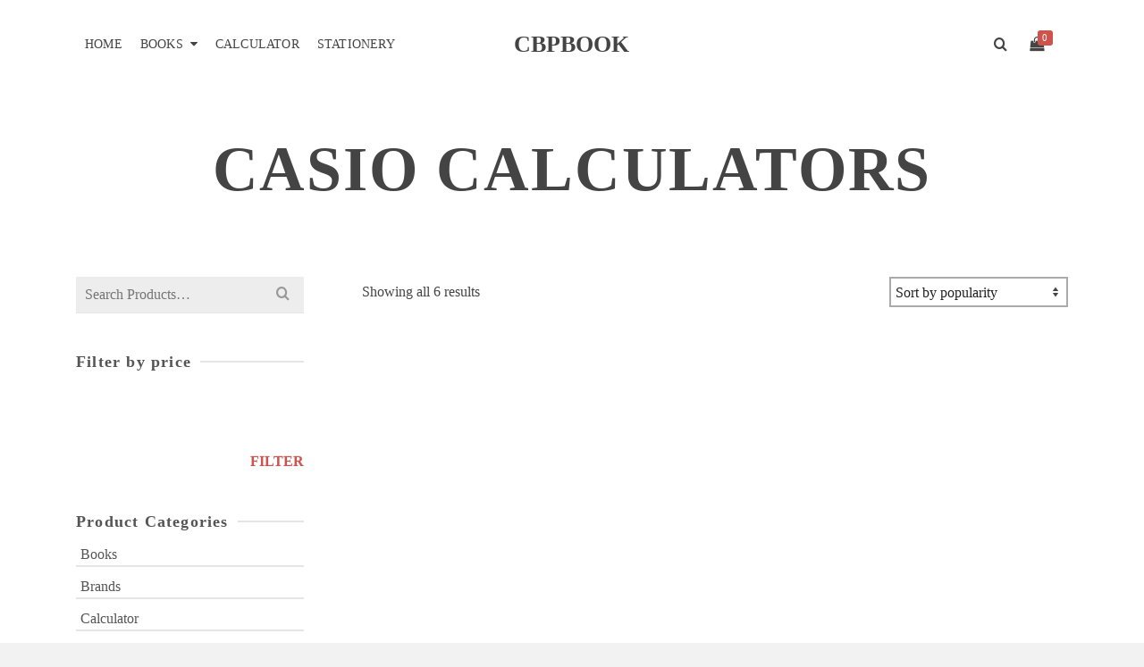

--- FILE ---
content_type: text/html; charset=UTF-8
request_url: https://cbpbook.com/product-tag/casio-calculators/
body_size: 39539
content:
<!DOCTYPE html><html class="no-js" lang="en-US" itemtype="https://schema.org/Blog" itemscope><head><script data-no-optimize="1">var litespeed_docref=sessionStorage.getItem("litespeed_docref");litespeed_docref&&(Object.defineProperty(document,"referrer",{get:function(){return litespeed_docref}}),sessionStorage.removeItem("litespeed_docref"));</script> <meta charset="UTF-8"><link rel="profile" href="https://gmpg.org/xfn/11"><meta name="viewport" content="width=device-width, initial-scale=1.0"><meta http-equiv="X-UA-Compatible" content="IE=edge"> <script type="litespeed/javascript">(function(html){html.className=html.className.replace(/\bno-js\b/,'js')})(document.documentElement)</script> <title>casio calculators &#8211; CBPBOOK</title><meta name='robots' content='max-image-preview:large' /><link rel='dns-prefetch' href='//www.googletagmanager.com' /><link rel='dns-prefetch' href='//fonts.googleapis.com' /><link rel="alternate" type="application/rss+xml" title="CBPBOOK &raquo; Feed" href="https://cbpbook.com/feed/" /><link rel="alternate" type="application/rss+xml" title="CBPBOOK &raquo; Comments Feed" href="https://cbpbook.com/comments/feed/" /><link rel="alternate" type="application/rss+xml" title="CBPBOOK &raquo; casio calculators Tag Feed" href="https://cbpbook.com/product-tag/casio-calculators/feed/" /><style id='wp-img-auto-sizes-contain-inline-css' type='text/css'>img:is([sizes=auto i],[sizes^="auto," i]){contain-intrinsic-size:3000px 1500px}
/*# sourceURL=wp-img-auto-sizes-contain-inline-css */</style><link data-optimized="2" rel="stylesheet" href="https://cbpbook.com/wp-content/litespeed/css/41afce2094bfbede6035ad8fec8bac37.css?ver=4e208" /><style id='wp-block-paragraph-inline-css' type='text/css'>.is-small-text{font-size:.875em}.is-regular-text{font-size:1em}.is-large-text{font-size:2.25em}.is-larger-text{font-size:3em}.has-drop-cap:not(:focus):first-letter{float:left;font-size:8.4em;font-style:normal;font-weight:100;line-height:.68;margin:.05em .1em 0 0;text-transform:uppercase}body.rtl .has-drop-cap:not(:focus):first-letter{float:none;margin-left:.1em}p.has-drop-cap.has-background{overflow:hidden}:root :where(p.has-background){padding:1.25em 2.375em}:where(p.has-text-color:not(.has-link-color)) a{color:inherit}p.has-text-align-left[style*="writing-mode:vertical-lr"],p.has-text-align-right[style*="writing-mode:vertical-rl"]{rotate:180deg}
/*# sourceURL=https://cbpbook.com/wp-includes/blocks/paragraph/style.min.css */</style><style id='global-styles-inline-css' type='text/css'>:root{--wp--preset--aspect-ratio--square: 1;--wp--preset--aspect-ratio--4-3: 4/3;--wp--preset--aspect-ratio--3-4: 3/4;--wp--preset--aspect-ratio--3-2: 3/2;--wp--preset--aspect-ratio--2-3: 2/3;--wp--preset--aspect-ratio--16-9: 16/9;--wp--preset--aspect-ratio--9-16: 9/16;--wp--preset--color--black: #000;--wp--preset--color--cyan-bluish-gray: #abb8c3;--wp--preset--color--white: #fff;--wp--preset--color--pale-pink: #f78da7;--wp--preset--color--vivid-red: #cf2e2e;--wp--preset--color--luminous-vivid-orange: #ff6900;--wp--preset--color--luminous-vivid-amber: #fcb900;--wp--preset--color--light-green-cyan: #7bdcb5;--wp--preset--color--vivid-green-cyan: #00d084;--wp--preset--color--pale-cyan-blue: #8ed1fc;--wp--preset--color--vivid-cyan-blue: #0693e3;--wp--preset--color--vivid-purple: #9b51e0;--wp--preset--color--ascend-primary: #ce534d;--wp--preset--color--ascend-primary-light: #e26761;--wp--preset--color--very-light-gray: #eee;--wp--preset--color--very-dark-gray: #444;--wp--preset--gradient--vivid-cyan-blue-to-vivid-purple: linear-gradient(135deg,rgb(6,147,227) 0%,rgb(155,81,224) 100%);--wp--preset--gradient--light-green-cyan-to-vivid-green-cyan: linear-gradient(135deg,rgb(122,220,180) 0%,rgb(0,208,130) 100%);--wp--preset--gradient--luminous-vivid-amber-to-luminous-vivid-orange: linear-gradient(135deg,rgb(252,185,0) 0%,rgb(255,105,0) 100%);--wp--preset--gradient--luminous-vivid-orange-to-vivid-red: linear-gradient(135deg,rgb(255,105,0) 0%,rgb(207,46,46) 100%);--wp--preset--gradient--very-light-gray-to-cyan-bluish-gray: linear-gradient(135deg,rgb(238,238,238) 0%,rgb(169,184,195) 100%);--wp--preset--gradient--cool-to-warm-spectrum: linear-gradient(135deg,rgb(74,234,220) 0%,rgb(151,120,209) 20%,rgb(207,42,186) 40%,rgb(238,44,130) 60%,rgb(251,105,98) 80%,rgb(254,248,76) 100%);--wp--preset--gradient--blush-light-purple: linear-gradient(135deg,rgb(255,206,236) 0%,rgb(152,150,240) 100%);--wp--preset--gradient--blush-bordeaux: linear-gradient(135deg,rgb(254,205,165) 0%,rgb(254,45,45) 50%,rgb(107,0,62) 100%);--wp--preset--gradient--luminous-dusk: linear-gradient(135deg,rgb(255,203,112) 0%,rgb(199,81,192) 50%,rgb(65,88,208) 100%);--wp--preset--gradient--pale-ocean: linear-gradient(135deg,rgb(255,245,203) 0%,rgb(182,227,212) 50%,rgb(51,167,181) 100%);--wp--preset--gradient--electric-grass: linear-gradient(135deg,rgb(202,248,128) 0%,rgb(113,206,126) 100%);--wp--preset--gradient--midnight: linear-gradient(135deg,rgb(2,3,129) 0%,rgb(40,116,252) 100%);--wp--preset--font-size--small: 13px;--wp--preset--font-size--medium: 20px;--wp--preset--font-size--large: 36px;--wp--preset--font-size--x-large: 42px;--wp--preset--spacing--20: 0.44rem;--wp--preset--spacing--30: 0.67rem;--wp--preset--spacing--40: 1rem;--wp--preset--spacing--50: 1.5rem;--wp--preset--spacing--60: 2.25rem;--wp--preset--spacing--70: 3.38rem;--wp--preset--spacing--80: 5.06rem;--wp--preset--shadow--natural: 6px 6px 9px rgba(0, 0, 0, 0.2);--wp--preset--shadow--deep: 12px 12px 50px rgba(0, 0, 0, 0.4);--wp--preset--shadow--sharp: 6px 6px 0px rgba(0, 0, 0, 0.2);--wp--preset--shadow--outlined: 6px 6px 0px -3px rgb(255, 255, 255), 6px 6px rgb(0, 0, 0);--wp--preset--shadow--crisp: 6px 6px 0px rgb(0, 0, 0);}:where(.is-layout-flex){gap: 0.5em;}:where(.is-layout-grid){gap: 0.5em;}body .is-layout-flex{display: flex;}.is-layout-flex{flex-wrap: wrap;align-items: center;}.is-layout-flex > :is(*, div){margin: 0;}body .is-layout-grid{display: grid;}.is-layout-grid > :is(*, div){margin: 0;}:where(.wp-block-columns.is-layout-flex){gap: 2em;}:where(.wp-block-columns.is-layout-grid){gap: 2em;}:where(.wp-block-post-template.is-layout-flex){gap: 1.25em;}:where(.wp-block-post-template.is-layout-grid){gap: 1.25em;}.has-black-color{color: var(--wp--preset--color--black) !important;}.has-cyan-bluish-gray-color{color: var(--wp--preset--color--cyan-bluish-gray) !important;}.has-white-color{color: var(--wp--preset--color--white) !important;}.has-pale-pink-color{color: var(--wp--preset--color--pale-pink) !important;}.has-vivid-red-color{color: var(--wp--preset--color--vivid-red) !important;}.has-luminous-vivid-orange-color{color: var(--wp--preset--color--luminous-vivid-orange) !important;}.has-luminous-vivid-amber-color{color: var(--wp--preset--color--luminous-vivid-amber) !important;}.has-light-green-cyan-color{color: var(--wp--preset--color--light-green-cyan) !important;}.has-vivid-green-cyan-color{color: var(--wp--preset--color--vivid-green-cyan) !important;}.has-pale-cyan-blue-color{color: var(--wp--preset--color--pale-cyan-blue) !important;}.has-vivid-cyan-blue-color{color: var(--wp--preset--color--vivid-cyan-blue) !important;}.has-vivid-purple-color{color: var(--wp--preset--color--vivid-purple) !important;}.has-black-background-color{background-color: var(--wp--preset--color--black) !important;}.has-cyan-bluish-gray-background-color{background-color: var(--wp--preset--color--cyan-bluish-gray) !important;}.has-white-background-color{background-color: var(--wp--preset--color--white) !important;}.has-pale-pink-background-color{background-color: var(--wp--preset--color--pale-pink) !important;}.has-vivid-red-background-color{background-color: var(--wp--preset--color--vivid-red) !important;}.has-luminous-vivid-orange-background-color{background-color: var(--wp--preset--color--luminous-vivid-orange) !important;}.has-luminous-vivid-amber-background-color{background-color: var(--wp--preset--color--luminous-vivid-amber) !important;}.has-light-green-cyan-background-color{background-color: var(--wp--preset--color--light-green-cyan) !important;}.has-vivid-green-cyan-background-color{background-color: var(--wp--preset--color--vivid-green-cyan) !important;}.has-pale-cyan-blue-background-color{background-color: var(--wp--preset--color--pale-cyan-blue) !important;}.has-vivid-cyan-blue-background-color{background-color: var(--wp--preset--color--vivid-cyan-blue) !important;}.has-vivid-purple-background-color{background-color: var(--wp--preset--color--vivid-purple) !important;}.has-black-border-color{border-color: var(--wp--preset--color--black) !important;}.has-cyan-bluish-gray-border-color{border-color: var(--wp--preset--color--cyan-bluish-gray) !important;}.has-white-border-color{border-color: var(--wp--preset--color--white) !important;}.has-pale-pink-border-color{border-color: var(--wp--preset--color--pale-pink) !important;}.has-vivid-red-border-color{border-color: var(--wp--preset--color--vivid-red) !important;}.has-luminous-vivid-orange-border-color{border-color: var(--wp--preset--color--luminous-vivid-orange) !important;}.has-luminous-vivid-amber-border-color{border-color: var(--wp--preset--color--luminous-vivid-amber) !important;}.has-light-green-cyan-border-color{border-color: var(--wp--preset--color--light-green-cyan) !important;}.has-vivid-green-cyan-border-color{border-color: var(--wp--preset--color--vivid-green-cyan) !important;}.has-pale-cyan-blue-border-color{border-color: var(--wp--preset--color--pale-cyan-blue) !important;}.has-vivid-cyan-blue-border-color{border-color: var(--wp--preset--color--vivid-cyan-blue) !important;}.has-vivid-purple-border-color{border-color: var(--wp--preset--color--vivid-purple) !important;}.has-vivid-cyan-blue-to-vivid-purple-gradient-background{background: var(--wp--preset--gradient--vivid-cyan-blue-to-vivid-purple) !important;}.has-light-green-cyan-to-vivid-green-cyan-gradient-background{background: var(--wp--preset--gradient--light-green-cyan-to-vivid-green-cyan) !important;}.has-luminous-vivid-amber-to-luminous-vivid-orange-gradient-background{background: var(--wp--preset--gradient--luminous-vivid-amber-to-luminous-vivid-orange) !important;}.has-luminous-vivid-orange-to-vivid-red-gradient-background{background: var(--wp--preset--gradient--luminous-vivid-orange-to-vivid-red) !important;}.has-very-light-gray-to-cyan-bluish-gray-gradient-background{background: var(--wp--preset--gradient--very-light-gray-to-cyan-bluish-gray) !important;}.has-cool-to-warm-spectrum-gradient-background{background: var(--wp--preset--gradient--cool-to-warm-spectrum) !important;}.has-blush-light-purple-gradient-background{background: var(--wp--preset--gradient--blush-light-purple) !important;}.has-blush-bordeaux-gradient-background{background: var(--wp--preset--gradient--blush-bordeaux) !important;}.has-luminous-dusk-gradient-background{background: var(--wp--preset--gradient--luminous-dusk) !important;}.has-pale-ocean-gradient-background{background: var(--wp--preset--gradient--pale-ocean) !important;}.has-electric-grass-gradient-background{background: var(--wp--preset--gradient--electric-grass) !important;}.has-midnight-gradient-background{background: var(--wp--preset--gradient--midnight) !important;}.has-small-font-size{font-size: var(--wp--preset--font-size--small) !important;}.has-medium-font-size{font-size: var(--wp--preset--font-size--medium) !important;}.has-large-font-size{font-size: var(--wp--preset--font-size--large) !important;}.has-x-large-font-size{font-size: var(--wp--preset--font-size--x-large) !important;}
/*# sourceURL=global-styles-inline-css */</style><style id='classic-theme-styles-inline-css' type='text/css'>/*! This file is auto-generated */
.wp-block-button__link{color:#fff;background-color:#32373c;border-radius:9999px;box-shadow:none;text-decoration:none;padding:calc(.667em + 2px) calc(1.333em + 2px);font-size:1.125em}.wp-block-file__button{background:#32373c;color:#fff;text-decoration:none}
/*# sourceURL=/wp-includes/css/classic-themes.min.css */</style><style id='woocommerce-inline-inline-css' type='text/css'>.woocommerce form .form-row .required { visibility: visible; }
/*# sourceURL=woocommerce-inline-inline-css */</style> <script type="litespeed/javascript" data-src="https://cbpbook.com/wp-includes/js/jquery/jquery.min.js" id="jquery-core-js"></script> <script id="wc-add-to-cart-js-extra" type="litespeed/javascript">var wc_add_to_cart_params={"ajax_url":"/wp-admin/admin-ajax.php","wc_ajax_url":"/?wc-ajax=%%endpoint%%","i18n_view_cart":"View cart","cart_url":"https://cbpbook.com/cart-2/","is_cart":"","cart_redirect_after_add":"no"}</script> <script id="woocommerce-js-extra" type="litespeed/javascript">var woocommerce_params={"ajax_url":"/wp-admin/admin-ajax.php","wc_ajax_url":"/?wc-ajax=%%endpoint%%","i18n_password_show":"Show password","i18n_password_hide":"Hide password"}</script> 
 <script type="litespeed/javascript" data-src="https://www.googletagmanager.com/gtag/js?id=GT-5RFLKND" id="google_gtagjs-js"></script> <script id="google_gtagjs-js-after" type="litespeed/javascript">window.dataLayer=window.dataLayer||[];function gtag(){dataLayer.push(arguments)}
gtag("set","linker",{"domains":["cbpbook.com"]});gtag("js",new Date());gtag("set","developer_id.dZTNiMT",!0);gtag("config","GT-5RFLKND")</script> <link rel="https://api.w.org/" href="https://cbpbook.com/wp-json/" /><link rel="alternate" title="JSON" type="application/json" href="https://cbpbook.com/wp-json/wp/v2/product_tag/241" /><link rel="EditURI" type="application/rsd+xml" title="RSD" href="https://cbpbook.com/xmlrpc.php?rsd" /><meta name="generator" content="WordPress 6.9" /><meta name="generator" content="WooCommerce 10.4.3" /><meta name="generator" content="Site Kit by Google 1.170.0" /><meta name="google-site-verification" content="X6iLrlkhZWyfc59pG7FzXt2kkcmkkoyMkEFYFQQcTwg" /> <script type="litespeed/javascript">var light_error="The image could not be loaded.",light_of="%curr% of %total%"</script><style type="text/css" id="kt-custom-css">a, .primary-color, .postlist article .entry-content a.more-link:hover,.widget_price_filter .price_slider_amount .button, .product .product_meta a:hover, .star-rating, .above-footer-widgets a:not(.button):hover, .sidebar a:not(.button):hover, .footerclass a:hover, .posttags a:hover, .tagcloud a:hover, .kt_bc_nomargin #kadbreadcrumbs a:hover, #kadbreadcrumbs a:hover, .wp-pagenavi a:hover, .woocommerce-pagination ul.page-numbers li a:hover, .woocommerce-pagination ul.page-numbers li span:hover, .has-ascend-primary-color {color:#ce534d;} .comment-content a:not(.button):hover, .entry-content p a:not(.button):not(.select2-choice):not([data-rel="lightbox"]):hover, .kt_product_toggle_outer .toggle_grid:hover, .kt_product_toggle_outer .toggle_list:hover, .kt_product_toggle_outer .toggle_grid.toggle_active, .kt_product_toggle_outer .toggle_list.toggle_active, .product .product_meta a, .product .woocommerce-tabs .wc-tabs > li.active > a, .product .woocommerce-tabs .wc-tabs > li.active > a:hover, .product .woocommerce-tabs .wc-tabs > li.active > a:focus, #payment ul.wc_payment_methods li.wc_payment_method input[type=radio]:first-child:checked+label, .kt-woo-account-nav .woocommerce-MyAccount-navigation ul li.is-active a, a.added_to_cart, .widget_pages ul li.kt-drop-toggle > .kt-toggle-sub, .widget_categories ul li.kt-drop-toggle > .kt-toggle-sub, .widget_product_categories ul li.kt-drop-toggle > .kt-toggle-sub, .widget_recent_entries ul li a:hover ~ .kt-toggle-sub, .widget_recent_comments ul li a:hover ~ .kt-toggle-sub, .widget_archive ul li a:hover ~ .kt-toggle-sub, .widget_pages ul li a:hover ~ .kt-toggle-sub, .widget_categories ul li a:hover ~ .kt-toggle-sub, .widget_meta ul li a:hover ~ .kt-toggle-sub, .widget_product_categories ul li a:hover ~ .kt-toggle-sub,.kt-tabs.kt-tabs-style2 > li > a:hover, .kt-tabs > li.active > a, .kt-tabs > li.active > a:hover, .kt-tabs > li.active > a:focus, .kt_bc_nomargin #kadbreadcrumbs a:hover, #kadbreadcrumbs a:hover, .footerclass .menu li a:hover, .widget_recent_entries ul li a:hover, .posttags a:hover, .tagcloud a:hover,.widget_recent_comments ul li a:hover, .widget_archive ul li a:hover, .widget_pages ul li a:hover, .widget_categories ul li a:hover, .widget_meta ul li a:hover, .widget_product_categories ul li a:hover, .box-icon-item .icon-container .icon-left-highlight,.box-icon-item .icon-container .icon-right-highlight, .widget_pages ul li.current-cat > a, .widget_categories ul li.current-cat > a, .widget_product_categories ul li.current-cat > a, #payment ul.wc_payment_methods li.wc_payment_method input[type=radio]:first-child:checked + label:before, .wp-pagenavi .current, .wp-pagenavi a:hover, .kt-mobile-header-toggle .header-underscore-icon [class*=kt-icon-], .woocommerce-pagination ul.page-numbers li a.current, .woocommerce-pagination ul.page-numbers li span.current, .woocommerce-pagination ul.page-numbers li a:hover, .woocommerce-pagination ul.page-numbers li span:hover, .widget_layered_nav ul li.chosen a, .widget_layered_nav_filters ul li a, .widget_rating_filter ul li.chosen a, .variations .kad_radio_variations label.selectedValue, .variations .kad_radio_variations label:hover{border-color:#ce534d;} .kt-header-extras span.kt-cart-total, .btn, .button, .submit, button, input[type="submit"], .portfolio-loop-image-container .portfolio-hover-item .portfolio-overlay-color, .kt_product_toggle_outer .toggle_grid.toggle_active, .kt_product_toggle_outer .toggle_list.toggle_active, .product .woocommerce-tabs .wc-tabs > li.active > a, .product .woocommerce-tabs .wc-tabs > li.active > a:hover, .product .woocommerce-tabs .wc-tabs > li.active > a:focus, .product .woocommerce-tabs .wc-tabs:before, .woocommerce-error, .woocommerce-info, .woocommerce-message, .woocommerce-noreviews, p.no-comments, .widget_pages ul li ul li.current-cat > a:before, .widget_categories ul li ul li.current-cat > a:before, .widget_product_categories ul li ul li.current-cat > a:before, .widget_pages ul li ul li a:hover:before, .widget_categories ul li ul li a:hover:before, .widget_product_categories ul li ul li a:hover:before, .kadence_recent_posts a.posts_widget_readmore:hover:before, .kt-accordion > .panel h5:after, .kt-tabs:before, .image_menu_overlay, .kadence_social_widget a:hover, .kt-tabs > li.active > a, .kt-tabs > li.active > a:hover, .kt-tabs > li.active > a:focus, .widget_pages ul li.current-cat > .count, .widget_categories ul li.current-cat > .count, .widget_product_categories ul li.current-cat > .count, .widget_recent_entries ul li a:hover ~ .count, .widget_recent_comments ul li a:hover ~ .count, .widget_archive ul li a:hover ~ .count, .widget_pages ul li a:hover ~ .count, .widget_categories ul li a:hover ~ .count, .widget_meta ul li a:hover ~ .count, .widget_product_categories ul li a:hover ~ .count, #payment ul.wc_payment_methods li.wc_payment_method input[type=radio]:first-child:checked + label:before, .select2-results .select2-highlighted, .wp-pagenavi .current, .kt-header-extras span.kt-cart-total, .kt-mobile-header-toggle span.kt-cart-total, .woocommerce-pagination ul.page-numbers li a.current, .woocommerce-pagination ul.page-numbers li span.current,.widget_price_filter .ui-slider .ui-slider-handle, .widget_layered_nav ul li.chosen span.count, .widget_layered_nav_filters ul li span.count, .variations .kad_radio_variations label.selectedValue, .box-icon-item .menu-icon-read-more .read-more-highlight, p.demo_store, .has-ascend-primary-background-color {background:#ce534d;}@media (max-width: 767px){.filter-set li a.selected {background:#ce534d;}} .has-ascend-primary-light-color {color:#e26761} .has-ascend-primary-light-background-color{ background-color: #e26761}.kad-header-height {height:100px;}.kt-header-position-above .header-sidewidth {width:38%;} .kt-header-position-above .header-logo-width {width:24%;}.kad-topbar-height {min-height:36px;}.kad-mobile-header-height {height:60px;}.titleclass .entry-title{font-size:70px;}@media (max-width: 768px) {.titleclass .entry-title{font-size:30px;}}.titleclass .subtitle{font-size:40px;}@media (max-width: 768px) {.titleclass .subtitle{font-size:20px;}}.titleclass .page-header  {height:180px;}@media (max-width: 768px) {.titleclass .page-header {height:125px;}}.product_item .product_archive_title {min-height:20px;}.second-navclass .sf-menu>li:after {background:#fff;}.pop-modal-body .kt-woo-account-nav .kad-customer-name h5, .pop-modal-body .kt-woo-account-nav a, .pop-modal-body ul.product_list_widget li a:not(.remove), .pop-modal-body ul.product_list_widget {color:#fff;} .kt-mobile-menu form.search-form input[type="search"]::-webkit-input-placeholder {color:#fff;}.kt-mobile-menu form.search-form input[type="search"]:-ms-input-placeholder {color:#fff;}.kt-mobile-menu form.search-form input[type="search"]::-moz-placeholder {color:#fff;}.kt-header-extras .kadence_social_widget a, .mobile-header-container .kt-mobile-header-toggle button {color:#444;} button.mobile-navigation-toggle .kt-mnt span {background:#444;} .kt-header-extras .kadence_social_widget a:hover{color:#fff;}.page-header {text-align:center;}.kt-header-extras #kad-head-cart-popup ul a:not(.remove), .kt-header-extras #kad-head-cart-popup .woocommerce-mini-cart__empty-message, .kt-header-extras #kad-head-cart-popup ul .quantity, .kt-header-extras #kad-head-cart-popup ul li.empty, .kad-header-menu-inner .kt-header-extras .kt-woo-account-nav h5, .kad-relative-vertical-content .kt-header-extras .kt-woo-account-nav h5 {color:#ffffff;}.sf-menu.sf-menu-normal>li.kt-lgmenu>ul>li>a:before, .sf-menu.sf-vertical>li.kt-lgmenu>ul>li>a:before {background: rgba(255,255,255,.1);}.titleclass .entry-title, .titleclass h1 {text-transform:uppercase;}#logo .kad-site-tagline {
    font-size: 15px;
    font-weight: 300;
}
body.home.siteorigin-panels-home #content.homepagecontent {
    padding-top: 60px;
}
.kt-header-layout-center-logo .kad-right-header {
    -webkit-justify-content: flex-end;
    -ms-justify-content: flex-end;
    justify-content: flex-end;
}
.kt-header-layout-center-logo .kad-left-header ul.sf-menu {
    float:left;
}</style><noscript><style>.woocommerce-product-gallery{ opacity: 1 !important; }</style></noscript><link rel="icon" href="https://cbpbook.com/wp-content/uploads/2023/02/cropped-logo-32x32.png" sizes="32x32" /><link rel="icon" href="https://cbpbook.com/wp-content/uploads/2023/02/cropped-logo-192x192.png" sizes="192x192" /><link rel="apple-touch-icon" href="https://cbpbook.com/wp-content/uploads/2023/02/cropped-logo-180x180.png" /><meta name="msapplication-TileImage" content="https://cbpbook.com/wp-content/uploads/2023/02/cropped-logo-270x270.png" /><style type="text/css" title="dynamic-css" class="options-output">#logo a.brand, #mobile-logo a.brand{font-family:Montserrat;line-height:30px;letter-spacing:0px;font-weight:600;font-style:normal;color:#444444;font-size:26px;}#logo .kad-site-tagline{font-family:Montserrat;line-height:20px;letter-spacing:2px;font-weight:100;font-style:normal;color:#444444;font-size:14px;}#mobile-logo .kad-mobile-site-title{font-family:Montserrat;line-height:24px;font-weight:600;font-style:normal;color:#444444;font-size:20px;}.topbarclass{font-size:12px;}body.trans-header div:not(.is-sticky) > .headerclass-outer div:not(.is-sticky) > .kad-header-topbar-primary-outer div:not(.is-sticky) > .headerclass #logo a.brand, body.trans-header div:not(.is-sticky) > .mobile-headerclass .kad-site-tagline, body.trans-header div:not(.is-sticky) > .mobile-headerclass #mobile-logo a, body.trans-header div:not(.is-sticky) > .mobile-headerclass #mobile-logo .kad-mobile-site-title{color:#ffffff;}.titleclass{background-color:#ffffff;}.titleclass h1{color:#444444;}.titleclass .subtitle{color:#444444;}.home .titleclass .entry-title{color:#ffffff;}.home .titleclass .subtitle{color:#ffffff;}.product_item .product_archive_title{font-family:"Source Sans Pro";text-transform:uppercase;line-height:20px;letter-spacing:2px;font-weight:600;font-style:normal;color:#444444;font-size:15px;}.kad-topbar-flex-item, .kad-topbar-flex-item a, .kad-topbar-flex-item .kadence_social_widget a, .topbarclass .kt-woo-account-nav .kad-customer-name h5, .topbarclass .kt-mini-cart-refreash .total{color:#777777;}.kad-topbar-flex-item a:hover{color:#777777;}.footerclass a, .footerclass, .footerclass h4, .footerclass h3, .footerclass h5{color:#777777;}.footerclass a:hover{color:#444444;}.footerclass .menu li a:hover{border-color:#444444;}.footerclass, .footerclass .footer-widget-title span, body.body-style-bubbled .footerclass .footer-widget-title span{background-color:#ffffff;}.footerbase{background-color:#ffffff;}h1, .h1class{font-family:Montserrat;line-height:40px;letter-spacing:1.8px;font-weight:700;font-style:normal;color:#444444;font-size:40px;}h2, .h2class{font-family:Montserrat;line-height:40px;letter-spacing:1.2px;font-weight:600;font-style:normal;color:#444444;font-size:32px;}h3{font-family:Montserrat;line-height:40px;letter-spacing:1.2px;font-weight:400;font-style:normal;color:#444444;font-size:28px;}h4{font-family:Montserrat;line-height:40px;letter-spacing:1.2px;font-weight:400;font-style:normal;color:#555555;font-size:24px;}h5{font-family:Montserrat;line-height:24px;letter-spacing:1.2px;font-weight:500;font-style:normal;color:#555555;font-size:18px;}.titleclass .subtitle{font-family:Montserrat;letter-spacing:1.2px;font-weight:300;font-style:normal;}body{font-family:"Source Sans Pro";line-height:24px;letter-spacing:0px;font-weight:400;font-style:normal;color:#444;font-size:16px;}.nav-main ul.sf-menu > li > a, .kad-header-menu-inner .kt-header-extras ul.sf-menu > li > a, .kad-header-menu-inner .kt-header-extras .kt-extras-label [class*="kt-icon-"], .kt-header-extras .sf-vertical > li > a{font-family:Montserrat;line-height:24px;letter-spacing:.2px;font-weight:400;font-style:normal;color:#444;font-size:14px;}.nav-main ul.sf-menu > li > a:hover, .nav-main ul.sf-menu > li.sfHover > a, .nav-main ul.sf-menu > li.current-menu-item > a, .kt-header-extras .sf-vertical > li > a:hover{color:#000000;}.second-navclass{background-color:#f26224;}.second-navclass .sf-menu > li > a{font-family:"Source Sans Pro";line-height:24px;letter-spacing:.2px;font-weight:400;font-style:normal;color:#fff;font-size:18px;}.nav-main ul.sf-menu ul a, .second-navclass ul.sf-menu ul a,  .kad-header-menu-inner .kt-header-extras ul.sf-menu ul, .kad-relative-vertical-content .kt-header-extras ul.sf-menu ul,.second-navclass .sf-menu > li.kt-lgmenu > ul, .nav-main .sf-menu > li.kt-lgmenu > ul{background:#444444;}.nav-main ul.sf-menu ul, .second-navclass ul.sf-menu ul,  .kad-header-menu-inner .kt-header-extras ul.sf-menu ul,.kad-relative-vertical-content .kt-header-extras ul.sf-menu ul, .kad-relative-vertical-content .nav-main .sf-vertical ul{border-color:#565656;}.nav-main .sf-menu.sf-menu-normal > li > ul:before, .second-navclass .sf-menu.sf-menu-normal > li > ul:before,  .kad-header-menu-inner .kt-header-extras ul.sf-menu > li > ul:before {border-bottom-color:#565656;}.nav-main ul.sf-menu ul a, .second-navclass ul.sf-menu ul a, .kad-header-menu-inner .kt-header-extras .kt-woo-account-nav a, .kad-relative-vertical-content .kt-header-extras .kt-woo-account-nav a{line-height:24px;letter-spacing:.2px;color:#ffffff;font-size:16px;}.nav-main ul.sf-menu ul a:hover, .nav-main ul.sf-menu > li:not(.kt-lgmenu) ul li.sfHover > a, .nav-main ul.sf-menu ul li.current-menu-item > a, .second-navclass ul.sf-menu ul a:hover, .second-navclass ul.sf-menu li:not(.kt-lgmenu) ul li.sfHover > a, .second-navclass ul.sf-menu ul li.current-menu-item > a, .kad-header-menu-inner .kt-header-extras .kt-woo-account-nav a:hover, body.woocommerce-account .kad-header-menu-inner .kt-header-extras .kt-woo-account-nav li.is-active a, .kad-relative-vertical-content  .kt-header-extras .kt-woo-account-nav a:hover, body.woocommerce-account .kad-relative-vertical-content  .kt-header-extras .kt-woo-account-nav li.is-active a{color:#ffffff;}.kad-mobile-nav li a, .kad-mobile-nav li,.kt-mobile-menu form.search-form input[type="search"].search-field, .kt-mobile-menu form.search-form .search-submit,.mfp-slide #kt-mobile-account, .mfp-slide #kt-mobile-cart{font-family:"Source Sans Pro";line-height:20px;letter-spacing:.2px;font-weight:400;font-style:normal;color:#fff;font-size:16px;}</style></head><body class="archive tax-product_tag term-casio-calculators term-241 wp-theme-ascend theme-ascend woocommerce woocommerce-page woocommerce-no-js kad-header-position-above kt-showsub-indicator kt-width-large body-style-normal none-trans-header"><div id="wrapper" class="container"><header id="kad-header-menu" class="headerclass-outer kt-header-position-above kt-header-layout-center-logo clearfix" data-sticky="none" data-reappear="300" data-shrink="0" data-start-height="100" data-shrink-height="76"><div class="outside-top-headerclass"><div class="kad-header-topbar-primary-outer"><div class="outside-headerclass"><div class="kad-header-menu-outer headerclass"><div class="kad-header-menu-inner container"><div class="kad-header-flex kad-header-height"><div class="kad-left-header kt-header-flex-item header-sidewidth"><nav class="nav-main clearfix"><ul id="menu-main-shopping" class="sf-menu sf-menu-normal"><li class="menu-item menu-item-type-custom menu-item-object-custom menu-item-home menu-item-41446"><a href="https://cbpbook.com/">Home</a></li><li class="menu-item menu-item-type-taxonomy menu-item-object-product_cat menu-item-has-children menu-item-3701 sf-dropdown"><a href="https://cbpbook.com/product-category/books/">Books</a><ul class="sub-menu sf-dropdown-menu dropdown"><li class="menu-item menu-item-type-taxonomy menu-item-object-product_cat menu-item-3711"><a href="https://cbpbook.com/product-category/books/acca/">ACCA</a></li><li class="menu-item menu-item-type-taxonomy menu-item-object-product_cat menu-item-has-children menu-item-3715 sf-dropdown-submenu"><a href="https://cbpbook.com/product-category/books/aptitude-test/">Aptitude Test</a><ul class="sub-menu sf-dropdown-menu dropdown"><li class="menu-item menu-item-type-taxonomy menu-item-object-product_cat menu-item-3716"><a href="https://cbpbook.com/product-category/books/aptitude-test/bcat/">BCAT</a></li><li class="menu-item menu-item-type-taxonomy menu-item-object-product_cat menu-item-3773"><a href="https://cbpbook.com/product-category/books/aptitude-test/ecat/">ECAT</a></li><li class="menu-item menu-item-type-taxonomy menu-item-object-product_cat menu-item-3774"><a href="https://cbpbook.com/product-category/books/aptitude-test/elementary-school-educators-ese/">Elementary School Educators (ESE)</a></li><li class="menu-item menu-item-type-taxonomy menu-item-object-product_cat menu-item-3772"><a href="https://cbpbook.com/product-category/books/aptitude-test/fia/">FIA</a></li><li class="menu-item menu-item-type-taxonomy menu-item-object-product_cat menu-item-3775"><a href="https://cbpbook.com/product-category/books/aptitude-test/gmat/">GMAT</a></li><li class="menu-item menu-item-type-taxonomy menu-item-object-product_cat menu-item-3776"><a href="https://cbpbook.com/product-category/books/aptitude-test/gre/">GRE</a></li><li class="menu-item menu-item-type-taxonomy menu-item-object-product_cat menu-item-7527"><a href="https://cbpbook.com/product-category/books/aptitude-test/headmaster-headmistress-books/">Headmaster / Headmistress Books</a></li><li class="menu-item menu-item-type-taxonomy menu-item-object-product_cat menu-item-3777"><a href="https://cbpbook.com/product-category/books/aptitude-test/ielts/">IELTS</a></li><li class="menu-item menu-item-type-taxonomy menu-item-object-product_cat menu-item-3778"><a href="https://cbpbook.com/product-category/books/aptitude-test/inland-revenue/">Inland Revenue</a></li><li class="menu-item menu-item-type-taxonomy menu-item-object-product_cat menu-item-3779"><a href="https://cbpbook.com/product-category/books/aptitude-test/issb/">ISSB</a></li><li class="menu-item menu-item-type-taxonomy menu-item-object-product_cat menu-item-3780"><a href="https://cbpbook.com/product-category/books/aptitude-test/lectureship-subject-specialist/">Lectureship, Subject Specialist</a></li><li class="menu-item menu-item-type-taxonomy menu-item-object-product_cat menu-item-3782"><a href="https://cbpbook.com/product-category/books/aptitude-test/mcat/">MDCAT</a></li><li class="menu-item menu-item-type-taxonomy menu-item-object-product_cat menu-item-3783"><a href="https://cbpbook.com/product-category/books/aptitude-test/nts-gat/">NTS / GAT</a></li><li class="menu-item menu-item-type-taxonomy menu-item-object-product_cat menu-item-3784"><a href="https://cbpbook.com/product-category/books/aptitude-test/nts-gk/">NTS GK</a></li><li class="menu-item menu-item-type-taxonomy menu-item-object-product_cat menu-item-3786"><a href="https://cbpbook.com/product-category/books/aptitude-test/toefl/">TOEFL</a></li><li class="menu-item menu-item-type-taxonomy menu-item-object-product_cat menu-item-3785"><a href="https://cbpbook.com/product-category/books/aptitude-test/sat/">SAT</a></li></ul></li><li class="menu-item menu-item-type-taxonomy menu-item-object-product_cat menu-item-3718"><a href="https://cbpbook.com/product-category/books/adc-bcom/">ADC / B Com</a></li><li class="menu-item menu-item-type-taxonomy menu-item-object-product_cat menu-item-has-children menu-item-3719 sf-dropdown-submenu"><a href="https://cbpbook.com/product-category/books/bba-mba/">BBA/MBA</a><ul class="sub-menu sf-dropdown-menu dropdown"><li class="menu-item menu-item-type-taxonomy menu-item-object-product_cat menu-item-3787"><a href="https://cbpbook.com/product-category/books/bba-mba/commerce/">Commerce</a></li><li class="menu-item menu-item-type-taxonomy menu-item-object-product_cat menu-item-3788"><a href="https://cbpbook.com/product-category/books/bba-mba/engineering/">Engineering</a></li></ul></li><li class="menu-item menu-item-type-taxonomy menu-item-object-product_cat menu-item-has-children menu-item-3722 sf-dropdown-submenu"><a href="https://cbpbook.com/product-category/books/icap-ca-books/">CA &#8211; ICAP</a><ul class="sub-menu sf-dropdown-menu dropdown"><li class="menu-item menu-item-type-taxonomy menu-item-object-product_cat menu-item-3763"><a href="https://cbpbook.com/product-category/books/icap-ca-books/ca-prc-1-fundamentals-of-accounting/">CA PRC 1 – Fundamentals of Accounting</a></li><li class="menu-item menu-item-type-taxonomy menu-item-object-product_cat menu-item-3764"><a href="https://cbpbook.com/product-category/books/icap-ca-books/ca-prc-2-quantitative-analysis-for-business/">CA PRC 2 – Quantitative Analysis for Business</a></li><li class="menu-item menu-item-type-taxonomy menu-item-object-product_cat menu-item-3765"><a href="https://cbpbook.com/product-category/books/icap-ca-books/ca-prc-3-business-and-economic-insights/">CA PRC 3 – Business And Economic Insights</a></li><li class="menu-item menu-item-type-taxonomy menu-item-object-product_cat menu-item-3726"><a href="https://cbpbook.com/product-category/books/icap-ca-books/ca-caf-1-financial-accounting-and-reporting/">CA CAF 1 – Financial Accounting and Reporting</a></li><li class="menu-item menu-item-type-taxonomy menu-item-object-product_cat menu-item-3727"><a href="https://cbpbook.com/product-category/books/icap-ca-books/ca-caf-2-taxation-principles-and-compliance/">CA CAF 2 – Taxation Principles and Compliance</a></li><li class="menu-item menu-item-type-taxonomy menu-item-object-product_cat menu-item-3728"><a href="https://cbpbook.com/product-category/books/icap-ca-books/ca-caf-3-data-systems-and-risks/">CA CAF 3 – Data, Systems and Risks</a></li><li class="menu-item menu-item-type-taxonomy menu-item-object-product_cat menu-item-3729"><a href="https://cbpbook.com/product-category/books/icap-ca-books/ca-caf-4-business-law-dynamics/">CA CAF 4 – Business Law Dynamics</a></li><li class="menu-item menu-item-type-taxonomy menu-item-object-product_cat menu-item-3730"><a href="https://cbpbook.com/product-category/books/icap-ca-books/ca-caf-5-management-accounting/">CA CAF 5 – Management Accounting</a></li><li class="menu-item menu-item-type-taxonomy menu-item-object-product_cat menu-item-3731"><a href="https://cbpbook.com/product-category/books/icap-ca-books/ca-caf-6-corporate-reporting/">CA CAF 6 – Corporate Reporting</a></li><li class="menu-item menu-item-type-taxonomy menu-item-object-product_cat menu-item-3732"><a href="https://cbpbook.com/product-category/books/icap-ca-books/ca-caf-7-business-insights-and-analysis/">CA CAF 7 – Business Insights and Analysis</a></li><li class="menu-item menu-item-type-taxonomy menu-item-object-product_cat menu-item-3733"><a href="https://cbpbook.com/product-category/books/icap-ca-books/ca-caf-8-audit-and-assurance-essentials/">CA CAF 8 – Audit and Assurance Essentials</a></li><li class="menu-item menu-item-type-taxonomy menu-item-object-product_cat menu-item-3734"><a href="https://cbpbook.com/product-category/books/icap-ca-books/ca-cfap-1-adavnced-corporate-reporting-acr/">CA CFAP 1 – Adavnced Corporate Reporting (ACR)</a></li><li class="menu-item menu-item-type-taxonomy menu-item-object-product_cat menu-item-3735"><a href="https://cbpbook.com/product-category/books/icap-ca-books/ca-cfap-2-corporate-laws-and-governance/">CA CFAP 2 – Corporate Laws and Governance</a></li><li class="menu-item menu-item-type-taxonomy menu-item-object-product_cat menu-item-3736"><a href="https://cbpbook.com/product-category/books/icap-ca-books/ca-cfap-3-sustainability-reporting-and-assurance/">CA CFAP 3 &#8211; Sustainability Reporting and Assurance</a></li><li class="menu-item menu-item-type-taxonomy menu-item-object-product_cat menu-item-3737"><a href="https://cbpbook.com/product-category/books/icap-ca-books/ca-cfap-4-strategic-business-finance/">CA CFAP 4 – Strategic Business Finance</a></li><li class="menu-item menu-item-type-taxonomy menu-item-object-product_cat menu-item-3738"><a href="https://cbpbook.com/product-category/books/icap-ca-books/ca-cfap-5-tax-practices-and-planning/">CA CFAP 5 – Tax Practices and Planning</a></li><li class="menu-item menu-item-type-taxonomy menu-item-object-product_cat menu-item-3739"><a href="https://cbpbook.com/product-category/books/icap-ca-books/ca-cfap-6-audit-assurance-and-data/">CA CFAP 6 – Audit, Assurance and Data</a></li><li class="menu-item menu-item-type-taxonomy menu-item-object-product_cat menu-item-3761"><a href="https://cbpbook.com/product-category/books/icap-ca-books/ca-msa-level-1-financial-reporting-assurance/">CA MSA Level 1 Financial Reporting &amp; Assurance</a></li><li class="menu-item menu-item-type-taxonomy menu-item-object-product_cat menu-item-3762"><a href="https://cbpbook.com/product-category/books/icap-ca-books/ca-msa-level-2-strategic-management/">CA MSA Level 2 Strategic Management</a></li></ul></li><li class="menu-item menu-item-type-taxonomy menu-item-object-product_cat menu-item-31957"><a href="https://cbpbook.com/product-category/books/cfa-books/">CFA Books</a></li><li class="menu-item menu-item-type-taxonomy menu-item-object-product_cat menu-item-has-children menu-item-3768 sf-dropdown-submenu"><a href="https://cbpbook.com/product-category/books/css/">CSS/PMS/PCS etc</a><ul class="sub-menu sf-dropdown-menu dropdown"><li class="menu-item menu-item-type-taxonomy menu-item-object-product_cat menu-item-3790"><a href="https://cbpbook.com/product-category/books/css/css-compulsory-subjects/">Compulsory Subject Books</a></li><li class="menu-item menu-item-type-taxonomy menu-item-object-product_cat menu-item-3791"><a href="https://cbpbook.com/product-category/books/css/css-optional-subjects/">Optional Subject Books</a></li></ul></li><li class="menu-item menu-item-type-taxonomy menu-item-object-product_cat menu-item-3792"><a href="https://cbpbook.com/product-category/books/general-books/">General Books</a></li><li class="menu-item menu-item-type-taxonomy menu-item-object-product_cat menu-item-5192"><a href="https://cbpbook.com/product-category/books/general-knowledge/">General Knowledge GK</a></li><li class="menu-item menu-item-type-taxonomy menu-item-object-product_cat menu-item-has-children menu-item-3793 sf-dropdown-submenu"><a href="https://cbpbook.com/product-category/books/intermediate/">Intermediate</a><ul class="sub-menu sf-dropdown-menu dropdown"><li class="menu-item menu-item-type-taxonomy menu-item-object-product_cat menu-item-25680"><a href="https://cbpbook.com/product-category/books/intermediate/class-xi-1st-year-all-groups/">Class XI 1st Year All Groups</a></li><li class="menu-item menu-item-type-taxonomy menu-item-object-product_cat menu-item-25681"><a href="https://cbpbook.com/product-category/books/intermediate/class-xii-2nd-year-all-groups/">Class XII 2nd Year All Groups</a></li></ul></li><li class="menu-item menu-item-type-taxonomy menu-item-object-product_cat menu-item-3794"><a href="https://cbpbook.com/product-category/books/l-l-b/">L.L.B.</a></li><li class="menu-item menu-item-type-taxonomy menu-item-object-product_cat menu-item-3795"><a href="https://cbpbook.com/product-category/books/css/css-optional-subjects/law/">Law</a></li><li class="menu-item menu-item-type-taxonomy menu-item-object-product_cat menu-item-3796"><a href="https://cbpbook.com/product-category/books/medical/">Medical</a></li><li class="menu-item menu-item-type-taxonomy menu-item-object-product_cat menu-item-has-children menu-item-3797 sf-dropdown-submenu"><a href="https://cbpbook.com/product-category/books/a-level-books-2/">O Level, A Level, IGCSE</a><ul class="sub-menu sf-dropdown-menu dropdown"><li class="menu-item menu-item-type-taxonomy menu-item-object-product_cat menu-item-3740"><a href="https://cbpbook.com/product-category/books/a-level-books-2/a-level-books/">A Level Books</a></li><li class="menu-item menu-item-type-taxonomy menu-item-object-product_cat menu-item-22879"><a href="https://cbpbook.com/product-category/books/a-level-books-2/igcse/">IGCSE</a></li><li class="menu-item menu-item-type-taxonomy menu-item-object-product_cat menu-item-3798"><a href="https://cbpbook.com/product-category/books/a-level-books-2/o-level-books/">O Level Books</a></li></ul></li><li class="menu-item menu-item-type-taxonomy menu-item-object-product_cat menu-item-has-children menu-item-3799 sf-dropdown-submenu"><a href="https://cbpbook.com/product-category/books/ssc/">Ninth and Matric (SSC)</a><ul class="sub-menu sf-dropdown-menu dropdown"><li class="menu-item menu-item-type-taxonomy menu-item-object-product_cat menu-item-25833"><a href="https://cbpbook.com/product-category/books/ssc/class-ix-9/">Class IX &#8211; 9</a></li><li class="menu-item menu-item-type-taxonomy menu-item-object-product_cat menu-item-25834"><a href="https://cbpbook.com/product-category/books/ssc/class-x-10/">Class X &#8211; 10</a></li></ul></li><li class="menu-item menu-item-type-taxonomy menu-item-object-product_cat menu-item-8243"><a href="https://cbpbook.com/product-category/books/undergraduate-to-postgraduate/">Undergraduate To Postgraduate</a></li><li class="menu-item menu-item-type-taxonomy menu-item-object-product_cat menu-item-8242"><a href="https://cbpbook.com/product-category/books/who-is-who-and-what-is-what/">Who is Who and What is What</a></li></ul></li><li class="menu-item menu-item-type-taxonomy menu-item-object-product_cat menu-item-3757"><a href="https://cbpbook.com/product-category/calculator/">Calculator</a></li><li class="menu-item menu-item-type-taxonomy menu-item-object-product_cat menu-item-4814"><a href="https://cbpbook.com/product-category/stationery/">Stationery</a></li></ul></nav></div><div class="kad-center-header kt-header-flex-item header-logo-width"><div id="logo" class="logocase kad-header-height"><a class="brand logofont" href="https://cbpbook.com"><span class="kad-site-title ">CBPBOOK<span class="kad-site-tagline"></span></span></a></div></div><div class="kad-right-header kt-header-flex-item header-sidewidth"><div class="kt-header-extras clearfix"><ul class="sf-menu sf-menu-normal "><li class="menu-search-icon-kt">
<a class="kt-menu-search-btn kt-pop-modal" data-mfp-src="#kt-extras-modal-search" aria-label="Search" href="https://cbpbook.com/?s=">
<span class="kt-extras-label"><i class="kt-icon-search"></i></span>
</a></li><li class="menu-cart-icon-kt sf-dropdown">
<a class="menu-cart-btn" href="https://cbpbook.com/cart-2/">
<span class="kt-extras-label">
<i class="kt-icon-shopping-bag"></i><span class="kt-cart-total">0</span>
</span>
</a><ul id="kad-head-cart-popup" class="sf-dropdown-menu kad-head-cart-popup"><li class="kt-mini-cart-refreash"><p class="woocommerce-mini-cart__empty-message">No products in the cart.</p></li></ul></li></ul></div></div></div></div></div></div></div></div></header><div id="kad-mobile-banner" class="banner mobile-headerclass" data-mobile-header-sticky="0"><div class="container mobile-header-container kad-mobile-header-height"><div class="kad-mobile-menu-flex-item kad-mobile-header-height kt-mobile-header-toggle kad-mobile-menu-left">
<button class="mobile-navigation-toggle kt-sldr-pop-modal" rel="nofollow" data-mfp-src="#kt-mobile-menu" data-pop-sldr-direction="left" data-pop-sldr-class="sldr-menu-animi">
<span class="kt-mnt">
<span></span>
<span></span>
<span></span>
</span>
</button></div><div id="mobile-logo" class="logocase kad-mobile-header-height kad-mobile-logo-center"><a class="brand logofont" href="https://cbpbook.com"><span class="kad-mobile-site-title ">CBPBOOK</span></a></div><div id="mobile-logo-placeholder" class="kad-mobile-header-height"></div><div class="kad-mobile-seearch-flex-item kad-mobile-header-height kt-mobile-header-toggle kad-mobile-search-right">
<button class="kt-search-toggle kt-pop-modal" rel="nofollow" data-mfp-src="#kt-extras-modal-search">
<span class="kt-extras-label"><i class="kt-icon-search"></i></span>
</button></div><div class="kad-mobile-cart-flex-item kad-mobile-header-height kt-mobile-header-toggle kad-mobile-cart-right">
<button class="kt-woo-cart-toggle kt-sldr-pop-modal" rel="nofollow" data-mfp-src="#kt-mobile-cart" data-pop-sldr-direction="right"  data-pop-sldr-class="sldr-cart-animi">
<span class="kt-extras-label"><i class="kt-icon-shopping-bag"></i><span class="kt-cart-total">0</span></span>
</button></div></div></div><div id="inner-wrap" class="wrap clearfix contentclass hfeed" role="document"><div id="pageheader" class="titleclass archive-header-area kt_bc_not_active"><div class="header-color-overlay"></div><div class="container"><div class="page-header"><div class="page-header-inner"><div class="header-case"><h1 class="entry-title" data-max-size="70" data-min-size="30">casio calculators</h1></div></div></div></div></div><div id="content" class="container"><div class="row"><div class="main col-lg-9 col-md-8 kt-sidebar kt-sidebar-left" role="main"><div class="woocommerce-notices-wrapper"></div><div class="kad-shop-top"><div class="kad-top-top-item kad-woo-results-count"><p class="woocommerce-result-count" role="alert" aria-relevant="all" data-is-sorted-by="true">
Showing all 6 results<span class="screen-reader-text">Sorted by popularity</span></p></div><div class="kad-top-top-item kad-woo-ordering"><form class="woocommerce-ordering" method="get">
<select
name="orderby"
class="orderby"
aria-label="Shop order"
><option value="popularity"  selected='selected'>Sort by popularity</option><option value="rating" >Sort by average rating</option><option value="date" >Sort by latest</option><option value="price" >Sort by price: low to high</option><option value="price-desc" >Sort by price: high to low</option>
</select>
<input type="hidden" name="paged" value="1" /></form></div></div><ul class="products kad_product_wrapper rowtight shopcolumn3 shopsidebarwidth init-masonry-intrinsic kt-show-rating reinit-masonry" data-masonry-selector=".kad_product" data-masonry-style="masonry"><li class="col-xxl-25 col-xl-3 col-md-4 col-sm-4 col-xs-6 col-ss-12 calculator kad_product product type-product post-608 status-publish first instock product_cat-calculator product_tag-calculator product_tag-casio product_tag-casiocalculator product_tag-casiofx82esplus product_tag-fx82es product_tag-fx82esplus product_tag-fx82esplusbk product_tag-fx82esplusbkoriginal product_tag-fx82espluscalculator product_tag-fx82esplusprice product_tag-fx82espluspriceinpakistan product_tag-scientificcalculator product_tag-buy-casio-fx-82es-plus-bk product_tag-casio-calculator-price-in-pakistan product_tag-casio-calculators product_tag-casio-calculators-online product_tag-casio-calculators-pakistan product_tag-casio-fx-82es-plus-bk product_tag-casio-scientific-calculator-fx-82es-plus-bk product_tag-casio-scientific-calculator-fx-82es-plus-bk-original product_tag-casio-scientific-calculator-fx-82es-plus-bk-original-buy-online product_tag-casio-scientific-calculator-fx-82es-plus-bk-original-buy-online-in-pakistan product_tag-casio-scientific-calculator-fx-82es-plus-bk-original-order-online product_tag-casio-scientific-calculator-fx-82es-plus-bk-original-price-in-pakistan product_tag-casio-scientific-calculator-fx-82es-plus-bk-original-purchase product_tag-casio-scientific-calculator-fx-82es-plus-bk-original-purchase-in-pakistan product_tag-casio-scientific-calculator-fx-82es-plus-bk-original-rates-in-pakistan product_tag-fx-82es has-post-thumbnail sale shipping-taxable purchasable product-type-simple"><div class="grid_item product_item clearfix kt_item_fade_in">
<a href="https://cbpbook.com/product/casio-scientific-calculator-fx-82es-plus-bk-original/" class="product_item_link product_img_link"><span class="onsale">Sale!</span><div class="kad-product-noflipper kt-product-hardcrop kt-product-intrinsic" style="padding-bottom:100%;"><div class="kt-product-animation-contain"><img data-lazyloaded="1" src="[data-uri]" data-src="https://cbpbook.com/wp-content/uploads/2023/02/fx-82-es-plus-2nd-edition1-400x400.jpg" width="400" height="400" data-srcset="https://cbpbook.com/wp-content/uploads/2023/02/fx-82-es-plus-2nd-edition1-400x400.jpg 400w, https://cbpbook.com/wp-content/uploads/2023/02/fx-82-es-plus-2nd-edition1-300x300.jpg 300w, https://cbpbook.com/wp-content/uploads/2023/02/fx-82-es-plus-2nd-edition1-1024x1024.jpg 1024w, https://cbpbook.com/wp-content/uploads/2023/02/fx-82-es-plus-2nd-edition1-150x150.jpg 150w, https://cbpbook.com/wp-content/uploads/2023/02/fx-82-es-plus-2nd-edition1-768x768.jpg 768w, https://cbpbook.com/wp-content/uploads/2023/02/fx-82-es-plus-2nd-edition1-600x600.jpg 600w, https://cbpbook.com/wp-content/uploads/2023/02/fx-82-es-plus-2nd-edition1-100x100.jpg 100w, https://cbpbook.com/wp-content/uploads/2023/02/fx-82-es-plus-2nd-edition1-800x800.jpg 800w, https://cbpbook.com/wp-content/uploads/2023/02/fx-82-es-plus-2nd-edition1-920x920.jpg 920w, https://cbpbook.com/wp-content/uploads/2023/02/fx-82-es-plus-2nd-edition1-460x460.jpg 460w, https://cbpbook.com/wp-content/uploads/2023/02/fx-82-es-plus-2nd-edition1.jpg 1200w" data-sizes="(max-width: 400px) 100vw, 400px" class="attachment-shop_catalog wp-post-image size-400x400" alt="CASIO Scientific Calculator FX-82ES Plus 2nd Edition Original"></div></div></a><div class="details_product_item"><div class="product_details"><a href="https://cbpbook.com/product/casio-scientific-calculator-fx-82es-plus-bk-original/" class="product_item_link"><h3 class="product_archive_title">CASIO Scientific Calculator FX-82ES Plus 2nd Edition Original</h3></a><div class="product_excerpt"><p><strong>Casio FX 82ES Plus 2nd Edition Original Scientific Calculator</strong></p><p>Casio FX-82ES Plus 2nd Edition – Non-Programmable Scientific Calculator, 252 Functions</p><p>The fx-82ES PLUS 2nd Edition is scientific calculator with some Advanced functions, The Natural Display (Natural-V.P.A.M.) shows mathematical expressions like roots and fractions as they appear in your textbook, and this increases comprehension because results are easier to understand</p><p>cbpbook.com offers casio scientific calculator fx-82es plus 2nd edition original buy online with best lowest price in Pakistan with fast shipping in all major cites of Pakistan including Karachi, Rawalpindi, Sialkot, Islamabad, Gujranwala, Hyderabad, Faisalabad, Quetta, Peshawar, Multan, Larkana, Lahore, Abbotabad, Sargodha, Sukkur and many more cities in Pakistan.</p></div></div><a href="https://cbpbook.com/product/casio-scientific-calculator-fx-82es-plus-bk-original/"><span class="kt-notrated">not rated</span></a>
<span class="price"><del aria-hidden="true"><span class="woocommerce-Price-amount amount"><bdi><span class="woocommerce-Price-currencySymbol">&#8360;</span>&nbsp;3,500</bdi></span></del> <span class="screen-reader-text">Original price was: &#8360;&nbsp;3,500.</span><ins aria-hidden="true"><span class="woocommerce-Price-amount amount"><bdi><span class="woocommerce-Price-currencySymbol">&#8360;</span>&nbsp;2,999</bdi></span></ins><span class="screen-reader-text">Current price is: &#8360;&nbsp;2,999.</span></span></div><div class="product_action_wrap"><a href="/product-tag/casio-calculators/?add-to-cart=608" aria-describedby="woocommerce_loop_add_to_cart_link_describedby_608" data-quantity="1" class="button product_type_simple add_to_cart_button ajax_add_to_cart" data-product_id="608" data-product_sku="" aria-label="Add to cart: &ldquo;CASIO Scientific Calculator FX-82ES Plus 2nd Edition Original&rdquo;" rel="nofollow" data-success_message="&ldquo;CASIO Scientific Calculator FX-82ES Plus 2nd Edition Original&rdquo; has been added to your cart" role="button">Add to cart</a>	<span id="woocommerce_loop_add_to_cart_link_describedby_608" class="screen-reader-text">
</span></div></div></li><li class="col-xxl-25 col-xl-3 col-md-4 col-sm-4 col-xs-6 col-ss-12 calculator kad_product product type-product post-599 status-publish instock product_cat-calculator product_tag-casio-calculator-fx-991es-online product_tag-casio-calculator-price-in-pakistan product_tag-casio-calculators product_tag-casio-calculators-fx-991es product_tag-casio-calculators-fx-991es-lowest-price-in-pakistan product_tag-casio-calculators-fx-991es-price-in-pakistan product_tag-casio-calculators-online product_tag-casio-calculators-pakistan product_tag-casio-scientific-calculator-fx-991es-plus-online product_tag-casio-scientific-calculator-fx-991es-online-buy product_tag-casio-scientific-calculator-fx-991es-plus-original product_tag-casio-scientific-calculator-fx-991es-plus-original-in-faisalabad product_tag-casio-scientific-calculator-fx-991es-plus-original-in-gujranwala product_tag-casio-scientific-calculator-fx-991es-plus-original-in-islamabad product_tag-casio-scientific-calculator-fx-991es-plus-original-in-karachi product_tag-casio-scientific-calculator-fx-991es-plus-original-in-lahore product_tag-casio-scientific-calculator-fx-991es-plus-original-in-pakistan product_tag-casio-scientific-calculator-fx-991es-plus-original-in-rawalpindi product_tag-casio-scientific-calculator-fx-991es-plus-original-in-sialkot product_tag-casio-scientific-calculator-fx-991es-plus-original-online-order-in-pakistan product_tag-casio-scientific-calculator-fx-991es-plus-original-purchase-online product_tag-fx-991es-plus product_tag-fx-991es-plus-manual product_tag-fx-991es-plus-price-in-pakistan product_tag-fx-991es-price-in-pakistan has-post-thumbnail sale shipping-taxable purchasable product-type-simple"><div class="grid_item product_item clearfix kt_item_fade_in">
<a href="https://cbpbook.com/product/casio-scientific-calculator-fx-991es-plus-original/" class="product_item_link product_img_link"><span class="onsale">Sale!</span><div class="kad-product-noflipper kt-product-hardcrop kt-product-intrinsic" style="padding-bottom:100%;"><div class="kt-product-animation-contain"><img data-lazyloaded="1" src="[data-uri]" data-src="https://cbpbook.com/wp-content/uploads/2023/02/fx-991es-plus-2nd-edition1-400x400.jpg" width="400" height="400" data-srcset="https://cbpbook.com/wp-content/uploads/2023/02/fx-991es-plus-2nd-edition1-400x400.jpg 400w, https://cbpbook.com/wp-content/uploads/2023/02/fx-991es-plus-2nd-edition1-300x300.jpg 300w, https://cbpbook.com/wp-content/uploads/2023/02/fx-991es-plus-2nd-edition1-1024x1024.jpg 1024w, https://cbpbook.com/wp-content/uploads/2023/02/fx-991es-plus-2nd-edition1-150x150.jpg 150w, https://cbpbook.com/wp-content/uploads/2023/02/fx-991es-plus-2nd-edition1-768x768.jpg 768w, https://cbpbook.com/wp-content/uploads/2023/02/fx-991es-plus-2nd-edition1-600x600.jpg 600w, https://cbpbook.com/wp-content/uploads/2023/02/fx-991es-plus-2nd-edition1-100x100.jpg 100w, https://cbpbook.com/wp-content/uploads/2023/02/fx-991es-plus-2nd-edition1-800x800.jpg 800w, https://cbpbook.com/wp-content/uploads/2023/02/fx-991es-plus-2nd-edition1-920x920.jpg 920w, https://cbpbook.com/wp-content/uploads/2023/02/fx-991es-plus-2nd-edition1-460x460.jpg 460w, https://cbpbook.com/wp-content/uploads/2023/02/fx-991es-plus-2nd-edition1.jpg 1200w" data-sizes="(max-width: 400px) 100vw, 400px" class="attachment-shop_catalog wp-post-image size-400x400" alt="CASIO Scientific Calculator FX-991ES Plus 2nd Edition Original"></div></div></a><div class="details_product_item"><div class="product_details"><a href="https://cbpbook.com/product/casio-scientific-calculator-fx-991es-plus-original/" class="product_item_link"><h3 class="product_archive_title">CASIO Scientific Calculator FX-991ES Plus 2nd Edition Original</h3></a><div class="product_excerpt"><p><span style="text-decoration: underline;"><strong>NAME</strong></span></p><p>Casio FX-991ES Plus-2nd Edition Scientific Calculator<br />
The Natural Display (Natural-V.P.A.M.) shows mathematical expressions like roots and fractions as they appear in your textbook, and this increases comprehension because results are easier to understand</p><p>100% Original</p><p>cbpbook.com offers casio scientific calculator fx-991es plus 2nd edition original buy online with best lowest price in pakistan with fast shipping in all major cites of pakistan including karachi, rawalpindi, sialkot, islamabad, gujranwala, hyderabad, faisalabad, quetta, peshawar, multan, larkana, lahore, abbotabad, sargodha, sukkur and many more cities in pakistan.</p></div></div><a href="https://cbpbook.com/product/casio-scientific-calculator-fx-991es-plus-original/"><span class="kt-notrated">not rated</span></a>
<span class="price"><del aria-hidden="true"><span class="woocommerce-Price-amount amount"><bdi><span class="woocommerce-Price-currencySymbol">&#8360;</span>&nbsp;5,500</bdi></span></del> <span class="screen-reader-text">Original price was: &#8360;&nbsp;5,500.</span><ins aria-hidden="true"><span class="woocommerce-Price-amount amount"><bdi><span class="woocommerce-Price-currencySymbol">&#8360;</span>&nbsp;4,699</bdi></span></ins><span class="screen-reader-text">Current price is: &#8360;&nbsp;4,699.</span></span></div><div class="product_action_wrap"><a href="/product-tag/casio-calculators/?add-to-cart=599" aria-describedby="woocommerce_loop_add_to_cart_link_describedby_599" data-quantity="1" class="button product_type_simple add_to_cart_button ajax_add_to_cart" data-product_id="599" data-product_sku="" aria-label="Add to cart: &ldquo;CASIO Scientific Calculator FX-991ES Plus 2nd Edition Original&rdquo;" rel="nofollow" data-success_message="&ldquo;CASIO Scientific Calculator FX-991ES Plus 2nd Edition Original&rdquo; has been added to your cart" role="button">Add to cart</a>	<span id="woocommerce_loop_add_to_cart_link_describedby_599" class="screen-reader-text">
</span></div></div></li><li class="col-xxl-25 col-xl-3 col-md-4 col-sm-4 col-xs-6 col-ss-12 calculator kad_product product type-product post-605 status-publish last instock product_cat-calculator product_tag-casio product_tag-casiocalculator product_tag-casiofx82ms product_tag-fx82ms product_tag-fx82msoriginal product_tag-scientificcalculator product_tag-buy-casio-fx-82ms-original product_tag-buy-casio-fx-82ms-original-in-pakistan product_tag-buy-casio-fx-82ms-original-online product_tag-casio-calculator-fx-82ms-lowest-price-in-pakistan product_tag-casio-calculator-fx-82ms-online product_tag-casio-calculator-price-in-pakistan product_tag-casio-calculators product_tag-casio-calculators-fx-82ms product_tag-casio-calculators-online has-post-thumbnail sale shipping-taxable purchasable product-type-simple"><div class="grid_item product_item clearfix kt_item_fade_in">
<a href="https://cbpbook.com/product/casio-scientific-calculator-fx-82ms-original/" class="product_item_link product_img_link"><span class="onsale">Sale!</span><div class="kad-product-noflipper kt-product-hardcrop kt-product-intrinsic" style="padding-bottom:100%;"><div class="kt-product-animation-contain"><img data-lazyloaded="1" src="[data-uri]" data-src="https://cbpbook.com/wp-content/uploads/2023/02/IMG_20230304_1356231111-400x400.jpg" width="400" height="400" data-srcset="https://cbpbook.com/wp-content/uploads/2023/02/IMG_20230304_1356231111-400x400.jpg 400w, https://cbpbook.com/wp-content/uploads/2023/02/IMG_20230304_1356231111-300x300.jpg 300w, https://cbpbook.com/wp-content/uploads/2023/02/IMG_20230304_1356231111-1024x1024.jpg 1024w, https://cbpbook.com/wp-content/uploads/2023/02/IMG_20230304_1356231111-150x150.jpg 150w, https://cbpbook.com/wp-content/uploads/2023/02/IMG_20230304_1356231111-768x768.jpg 768w, https://cbpbook.com/wp-content/uploads/2023/02/IMG_20230304_1356231111-600x600.jpg 600w, https://cbpbook.com/wp-content/uploads/2023/02/IMG_20230304_1356231111-100x100.jpg 100w, https://cbpbook.com/wp-content/uploads/2023/02/IMG_20230304_1356231111-800x800.jpg 800w, https://cbpbook.com/wp-content/uploads/2023/02/IMG_20230304_1356231111-920x920.jpg 920w, https://cbpbook.com/wp-content/uploads/2023/02/IMG_20230304_1356231111-460x460.jpg 460w, https://cbpbook.com/wp-content/uploads/2023/02/IMG_20230304_1356231111.jpg 1200w" data-sizes="(max-width: 400px) 100vw, 400px" class="attachment-shop_catalog wp-post-image size-400x400" alt="CASIO Scientific Calculator FX-82MS 2nd Edition Original"></div></div></a><div class="details_product_item"><div class="product_details"><a href="https://cbpbook.com/product/casio-scientific-calculator-fx-82ms-original/" class="product_item_link"><h3 class="product_archive_title">CASIO Scientific Calculator FX-82MS 2nd Edition Original</h3></a><div class="product_excerpt"><p><strong>CASIO Scientific Calculator FX-82MS 2nd Edition Original</strong></p><p>cbpbook.com offers casio scientific calculator fx-82ms 2nd Edition original buy online with best lowest price in pakistan with fast shipping in all major cites of pakistan including karachi, rawalpindi, sialkot, islamabad, gujranwala, hyderabad, faisalabad, quetta, peshawar, multan, larkana, lahore, abbotabad, sargodha, sukkur and many more cities in pakistan.</p><p>The fx-82MS 2nd Edition Is a non programmable scientific calculator, Optimal education tools realized through a design that emphasizes comfort in the hand, legibility, and usability through the pursuit of simplicity.</p><p><strong>Functions</strong></p><p>Fraction calculations<br />
Combination and permutation<br />
Statistics (STAT-data editor, Standard deviation, Regression analysis)<br />
9 variables<br />
Comes with slide-on hard case</p></div></div><a href="https://cbpbook.com/product/casio-scientific-calculator-fx-82ms-original/"><span class="kt-notrated">not rated</span></a>
<span class="price"><del aria-hidden="true"><span class="woocommerce-Price-amount amount"><bdi><span class="woocommerce-Price-currencySymbol">&#8360;</span>&nbsp;3,000</bdi></span></del> <span class="screen-reader-text">Original price was: &#8360;&nbsp;3,000.</span><ins aria-hidden="true"><span class="woocommerce-Price-amount amount"><bdi><span class="woocommerce-Price-currencySymbol">&#8360;</span>&nbsp;2,499</bdi></span></ins><span class="screen-reader-text">Current price is: &#8360;&nbsp;2,499.</span></span></div><div class="product_action_wrap"><a href="/product-tag/casio-calculators/?add-to-cart=605" aria-describedby="woocommerce_loop_add_to_cart_link_describedby_605" data-quantity="1" class="button product_type_simple add_to_cart_button ajax_add_to_cart" data-product_id="605" data-product_sku="" aria-label="Add to cart: &ldquo;CASIO Scientific Calculator FX-82MS 2nd Edition Original&rdquo;" rel="nofollow" data-success_message="&ldquo;CASIO Scientific Calculator FX-82MS 2nd Edition Original&rdquo; has been added to your cart" role="button">Add to cart</a>	<span id="woocommerce_loop_add_to_cart_link_describedby_605" class="screen-reader-text">
</span></div></div></li><li class="col-xxl-25 col-xl-3 col-md-4 col-sm-4 col-xs-6 col-ss-12 calculator kad_product product type-product post-607 status-publish first instock product_cat-calculator product_tag-calculator product_tag-casio product_tag-casiocalculator product_tag-fx991ms product_tag-scientificcalculator product_tag-casio-calculator-fx-991ms-lowest-price-in-pakistan product_tag-casio-calculator-price-in-pakistan product_tag-casio-calculators product_tag-casio-calculators-online product_tag-casio-calculators-pakistan product_tag-casio-scientific-calculator-fx-991ms-buy-online-in-pakistan product_tag-casio-scientific-calculator-fx-991ms-original product_tag-casio-scientific-calculator-fx-991ms-original-buy-online product_tag-casio-scientific-calculator-fx-991ms-purchase-in-pakistan product_tag-casio-scientific-calculator-fx-991ms-rates-in-pakistan has-post-thumbnail sale shipping-taxable purchasable product-type-simple"><div class="grid_item product_item clearfix kt_item_fade_in">
<a href="https://cbpbook.com/product/casio-scientific-calculator-fx-991ms-original/" class="product_item_link product_img_link"><span class="onsale">Sale!</span><div class="kad-product-noflipper kt-product-hardcrop kt-product-intrinsic" style="padding-bottom:100%;"><div class="kt-product-animation-contain"><img data-lazyloaded="1" src="[data-uri]" data-src="https://cbpbook.com/wp-content/uploads/2023/02/Satellite1-400x400.jpg" width="400" height="400" data-srcset="https://cbpbook.com/wp-content/uploads/2023/02/Satellite1-400x400.jpg 400w, https://cbpbook.com/wp-content/uploads/2023/02/Satellite1-300x300.jpg 300w, https://cbpbook.com/wp-content/uploads/2023/02/Satellite1-1024x1024.jpg 1024w, https://cbpbook.com/wp-content/uploads/2023/02/Satellite1-150x150.jpg 150w, https://cbpbook.com/wp-content/uploads/2023/02/Satellite1-768x768.jpg 768w, https://cbpbook.com/wp-content/uploads/2023/02/Satellite1-600x600.jpg 600w, https://cbpbook.com/wp-content/uploads/2023/02/Satellite1-100x100.jpg 100w, https://cbpbook.com/wp-content/uploads/2023/02/Satellite1-800x800.jpg 800w, https://cbpbook.com/wp-content/uploads/2023/02/Satellite1-920x920.jpg 920w, https://cbpbook.com/wp-content/uploads/2023/02/Satellite1-460x460.jpg 460w, https://cbpbook.com/wp-content/uploads/2023/02/Satellite1.jpg 1200w" data-sizes="(max-width: 400px) 100vw, 400px" class="attachment-shop_catalog wp-post-image size-400x400" alt="CASIO Scientific Calculator FX-991MS 2nd Edition Original"></div></div></a><div class="details_product_item"><div class="product_details"><a href="https://cbpbook.com/product/casio-scientific-calculator-fx-991ms-original/" class="product_item_link"><h3 class="product_archive_title">CASIO Scientific Calculator FX-991MS 2nd Edition Original</h3></a><div class="product_excerpt"><p><strong>CASIO Scientific Calculator FX-991MS 2nd Edition Original</strong></p><p>cbpbook.com offers casio scientific calculator fx-991ms 2nd edition original buy online with best lowest price in Pakistan with fast shipping in all major cites of Pakistan including Karachi, Rawalpindi, Sialkot, Islamabad, Gujranwala, Hyderabad, Faisalabad, Quetta, Peshawar, Multan, Larkana, Lahore, Abbotabad, Sargodha, Sukkur and many more cities in Pakistan.</p></div></div><a href="https://cbpbook.com/product/casio-scientific-calculator-fx-991ms-original/"><span class="kt-notrated">not rated</span></a>
<span class="price"><del aria-hidden="true"><span class="woocommerce-Price-amount amount"><bdi><span class="woocommerce-Price-currencySymbol">&#8360;</span>&nbsp;5,500</bdi></span></del> <span class="screen-reader-text">Original price was: &#8360;&nbsp;5,500.</span><ins aria-hidden="true"><span class="woocommerce-Price-amount amount"><bdi><span class="woocommerce-Price-currencySymbol">&#8360;</span>&nbsp;4,499</bdi></span></ins><span class="screen-reader-text">Current price is: &#8360;&nbsp;4,499.</span></span></div><div class="product_action_wrap"><a href="/product-tag/casio-calculators/?add-to-cart=607" aria-describedby="woocommerce_loop_add_to_cart_link_describedby_607" data-quantity="1" class="button product_type_simple add_to_cart_button ajax_add_to_cart" data-product_id="607" data-product_sku="" aria-label="Add to cart: &ldquo;CASIO Scientific Calculator FX-991MS 2nd Edition Original&rdquo;" rel="nofollow" data-success_message="&ldquo;CASIO Scientific Calculator FX-991MS 2nd Edition Original&rdquo; has been added to your cart" role="button">Add to cart</a>	<span id="woocommerce_loop_add_to_cart_link_describedby_607" class="screen-reader-text">
</span></div></div></li><li class="col-xxl-25 col-xl-3 col-md-4 col-sm-4 col-xs-6 col-ss-12 calculator kad_product product type-product post-626 status-publish instock product_cat-calculator product_tag-casio-calculator-fx-570es-online product_tag-casio-calculator-price-in-pakistan product_tag-casio-calculators product_tag-casio-calculators-fx-570es product_tag-casio-calculators-fx-570es-lowest-price-in-pakistan product_tag-casio-calculators-fx-570es-price-in-pakistan product_tag-casio-calculators-online product_tag-casio-calculators-pakistan product_tag-casio-scientific-calculator-fx-570es-plus-online product_tag-casio-scientific-calculator-fx-570es-online-buy product_tag-casio-scientific-calculator-fx-570es-plus-original product_tag-casio-scientific-calculator-fx-570es-plus-original-in-faisalabad product_tag-casio-scientific-calculator-fx-570es-plus-original-in-gujranwala product_tag-casio-scientific-calculator-fx-570es-plus-original-in-islamabad product_tag-casio-scientific-calculator-fx-570es-plus-original-in-karachi product_tag-casio-scientific-calculator-fx-570es-plus-original-in-lahore product_tag-casio-scientific-calculator-fx-570es-plus-original-in-pakistan product_tag-casio-scientific-calculator-fx-570es-plus-original-in-rawalpindi product_tag-casio-scientific-calculator-fx-570es-plus-original-in-sialkot product_tag-casio-scientific-calculator-fx-570es-plus-original-online-order-in-pakistan product_tag-casio-scientific-calculator-fx-570es-plus-original-purchase-online product_tag-fx-570es-plus product_tag-fx-570es-plus-manual product_tag-fx-570es-plus-price-in-pakistan product_tag-fx-570es-price-in-pakistan has-post-thumbnail sale shipping-taxable purchasable product-type-simple"><div class="grid_item product_item clearfix kt_item_fade_in">
<a href="https://cbpbook.com/product/casio-scientific-calculator-fx-570es-plus-original/" class="product_item_link product_img_link"><span class="onsale">Sale!</span><div class="kad-product-noflipper kt-product-hardcrop kt-product-intrinsic" style="padding-bottom:100%;"><div class="kt-product-animation-contain"><img data-lazyloaded="1" src="[data-uri]" data-src="https://cbpbook.com/wp-content/uploads/2023/02/41cvJL7v8LL1-400x400.jpg" width="400" height="400" data-srcset="https://cbpbook.com/wp-content/uploads/2023/02/41cvJL7v8LL1-400x400.jpg 400w, https://cbpbook.com/wp-content/uploads/2023/02/41cvJL7v8LL1-300x300.jpg 300w, https://cbpbook.com/wp-content/uploads/2023/02/41cvJL7v8LL1-1024x1024.jpg 1024w, https://cbpbook.com/wp-content/uploads/2023/02/41cvJL7v8LL1-150x150.jpg 150w, https://cbpbook.com/wp-content/uploads/2023/02/41cvJL7v8LL1-768x768.jpg 768w, https://cbpbook.com/wp-content/uploads/2023/02/41cvJL7v8LL1-600x600.jpg 600w, https://cbpbook.com/wp-content/uploads/2023/02/41cvJL7v8LL1-100x100.jpg 100w, https://cbpbook.com/wp-content/uploads/2023/02/41cvJL7v8LL1-800x800.jpg 800w, https://cbpbook.com/wp-content/uploads/2023/02/41cvJL7v8LL1-920x920.jpg 920w, https://cbpbook.com/wp-content/uploads/2023/02/41cvJL7v8LL1-460x460.jpg 460w, https://cbpbook.com/wp-content/uploads/2023/02/41cvJL7v8LL1.jpg 1200w" data-sizes="(max-width: 400px) 100vw, 400px" class="attachment-shop_catalog wp-post-image size-400x400" alt="Casio Scientific Calculator Fx-570ES Plus 2nd Edition Original"></div></div></a><div class="details_product_item"><div class="product_details"><a href="https://cbpbook.com/product/casio-scientific-calculator-fx-570es-plus-original/" class="product_item_link"><h3 class="product_archive_title">Casio Scientific Calculator Fx-570ES Plus 2nd Edition Original</h3></a><div class="product_excerpt"><p><span style="text-decoration: underline;"><strong>NAME</strong></span></p><p>CASIO Scientific Calculator FX-570ES Plus Original 2nd Edition</p><p>100% Original</p><p>The FX 570ES PLUS 2 shows mathematical expressions like roots and fractions as they appear in your textbook, and this increases comprehension because results are easier to understand.</p><p>Natural-V.P.A.M.<br />
Dot matrix display<br />
15 and 10+2 digits<br />
417 functions<br />
Equation solver<br />
20 pairs of values for metric conversion<br />
Calculation with complex numbers<br />
Calc key (temporary formula memory)<br />
40 physical constants<br />
Matrix/vector calculation<br />
Numerical integral &#038; differential calculus<br />
Random Integers<br />
New equation Mode<br />
Function table</p><p>cbpbook.com offers casio scientific calculator fx-570es plus 2nd edition original buy online with best lowest price in Pakistan with fast shipping in all major cites of Pakistan including Karachi, Rawalpindi, Sialkot, Islamabad, Gujranwala, Hyderabad, Faisalabad, Quetta, Peshawar, Multan, Larkana, Lahore, Abbotabad, Sargodha, Sukkur and many more cities in Pakistan.</p></div></div><a href="https://cbpbook.com/product/casio-scientific-calculator-fx-570es-plus-original/"><span class="kt-notrated">not rated</span></a>
<span class="price"><del aria-hidden="true"><span class="woocommerce-Price-amount amount"><bdi><span class="woocommerce-Price-currencySymbol">&#8360;</span>&nbsp;5,500</bdi></span></del> <span class="screen-reader-text">Original price was: &#8360;&nbsp;5,500.</span><ins aria-hidden="true"><span class="woocommerce-Price-amount amount"><bdi><span class="woocommerce-Price-currencySymbol">&#8360;</span>&nbsp;4,799</bdi></span></ins><span class="screen-reader-text">Current price is: &#8360;&nbsp;4,799.</span></span></div><div class="product_action_wrap"><a href="/product-tag/casio-calculators/?add-to-cart=626" aria-describedby="woocommerce_loop_add_to_cart_link_describedby_626" data-quantity="1" class="button product_type_simple add_to_cart_button ajax_add_to_cart" data-product_id="626" data-product_sku="" aria-label="Add to cart: &ldquo;Casio Scientific Calculator Fx-570ES Plus 2nd Edition Original&rdquo;" rel="nofollow" data-success_message="&ldquo;Casio Scientific Calculator Fx-570ES Plus 2nd Edition Original&rdquo; has been added to your cart" role="button">Add to cart</a>	<span id="woocommerce_loop_add_to_cart_link_describedby_626" class="screen-reader-text">
</span></div></div></li><li class="col-xxl-25 col-xl-3 col-md-4 col-sm-4 col-xs-6 col-ss-12 calculator kad_product product type-product post-624 status-publish last instock product_cat-calculator product_tag-calculator product_tag-casio product_tag-casiocalculator product_tag-casiofx350esplus product_tag-fx350es product_tag-fx350esplus product_tag-fx350esplusbk product_tag-fx350esplusbkoriginal product_tag-fx350espluscalculator product_tag-fx350esplusprice product_tag-fx350espluspriceinpakistan product_tag-scientificcalculator product_tag-buy-casio-fx-350es-plus-bk product_tag-casio-calculator-price-in-pakistan product_tag-casio-calculators product_tag-casio-calculators-online product_tag-casio-calculators-pakistan product_tag-casio-fx-350es-plus-bk product_tag-casio-scientific-calculator-fx-350es-plus-bk product_tag-casio-scientific-calculator-fx-350es-plus-bk-original product_tag-casio-scientific-calculator-fx-350es-plus-bk-original-buy-online product_tag-casio-scientific-calculator-fx-350es-plus-bk-original-buy-online-in-pakistan product_tag-casio-scientific-calculator-fx-350es-plus-bk-original-order-online product_tag-casio-scientific-calculator-fx-350es-plus-bk-original-price-in-pakistan product_tag-casio-scientific-calculator-fx-350es-plus-bk-original-purchase product_tag-casio-scientific-calculator-fx-350es-plus-bk-original-purchase-in-pakistan product_tag-casio-scientific-calculator-fx-350es-plus-bk-original-rates-in-pakistan product_tag-fx-350es has-post-thumbnail sale shipping-taxable purchasable product-type-simple"><div class="grid_item product_item clearfix kt_item_fade_in">
<a href="https://cbpbook.com/product/casio-scientific-calculator-fx-350es-plus-original/" class="product_item_link product_img_link"><span class="onsale">Sale!</span><div class="kad-product-noflipper kt-product-hardcrop kt-product-intrinsic" style="padding-bottom:100%;"><div class="kt-product-animation-contain"><img data-lazyloaded="1" src="[data-uri]" data-src="https://cbpbook.com/wp-content/uploads/2023/02/CASIO-fx-350ES-PLUS-Scientific-Calculator-2nd-Edition11-400x400.jpg" width="400" height="400" data-srcset="https://cbpbook.com/wp-content/uploads/2023/02/CASIO-fx-350ES-PLUS-Scientific-Calculator-2nd-Edition11-400x400.jpg 400w, https://cbpbook.com/wp-content/uploads/2023/02/CASIO-fx-350ES-PLUS-Scientific-Calculator-2nd-Edition11-300x300.jpg 300w, https://cbpbook.com/wp-content/uploads/2023/02/CASIO-fx-350ES-PLUS-Scientific-Calculator-2nd-Edition11-1024x1024.jpg 1024w, https://cbpbook.com/wp-content/uploads/2023/02/CASIO-fx-350ES-PLUS-Scientific-Calculator-2nd-Edition11-150x150.jpg 150w, https://cbpbook.com/wp-content/uploads/2023/02/CASIO-fx-350ES-PLUS-Scientific-Calculator-2nd-Edition11-768x768.jpg 768w, https://cbpbook.com/wp-content/uploads/2023/02/CASIO-fx-350ES-PLUS-Scientific-Calculator-2nd-Edition11-600x600.jpg 600w, https://cbpbook.com/wp-content/uploads/2023/02/CASIO-fx-350ES-PLUS-Scientific-Calculator-2nd-Edition11-100x100.jpg 100w, https://cbpbook.com/wp-content/uploads/2023/02/CASIO-fx-350ES-PLUS-Scientific-Calculator-2nd-Edition11-800x800.jpg 800w, https://cbpbook.com/wp-content/uploads/2023/02/CASIO-fx-350ES-PLUS-Scientific-Calculator-2nd-Edition11-920x920.jpg 920w, https://cbpbook.com/wp-content/uploads/2023/02/CASIO-fx-350ES-PLUS-Scientific-Calculator-2nd-Edition11-460x460.jpg 460w, https://cbpbook.com/wp-content/uploads/2023/02/CASIO-fx-350ES-PLUS-Scientific-Calculator-2nd-Edition11.jpg 1200w" data-sizes="(max-width: 400px) 100vw, 400px" class="attachment-shop_catalog wp-post-image size-400x400" alt="CASIO Scientific Calculator Fx-350es Plus 2nd Edition Original"></div></div></a><div class="details_product_item"><div class="product_details"><a href="https://cbpbook.com/product/casio-scientific-calculator-fx-350es-plus-original/" class="product_item_link"><h3 class="product_archive_title">CASIO Scientific Calculator Fx-350es Plus 2nd Edition Original</h3></a><div class="product_excerpt"><p><strong>Casio Scientific Calculator Fx-350es Plus 2nd Edition Original</strong></p><p>cbpbook.com offers casio scientific calculator fx-350es plus 2nd edition original buy online with best lowest price in Pakistan with fast shipping in all major cites of Pakistan including Karachi, Rawalpindi, Sialkot, Islamabad, Gujranwala, Hyderabad, Faisalabad, Quetta, Peshawar, Multan, Larkana, Lahore, Abbotabad, Sargodha, Sukkur and many more cities in Pakistan.</p><p><strong>BRAND</strong></p><p>CASIO</p><p><strong>CONDITION</strong></p><p>NEW</p></div></div><a href="https://cbpbook.com/product/casio-scientific-calculator-fx-350es-plus-original/"><span class="kt-notrated">not rated</span></a>
<span class="price"><del aria-hidden="true"><span class="woocommerce-Price-amount amount"><bdi><span class="woocommerce-Price-currencySymbol">&#8360;</span>&nbsp;4,500</bdi></span></del> <span class="screen-reader-text">Original price was: &#8360;&nbsp;4,500.</span><ins aria-hidden="true"><span class="woocommerce-Price-amount amount"><bdi><span class="woocommerce-Price-currencySymbol">&#8360;</span>&nbsp;3,499</bdi></span></ins><span class="screen-reader-text">Current price is: &#8360;&nbsp;3,499.</span></span></div><div class="product_action_wrap"><a href="/product-tag/casio-calculators/?add-to-cart=624" aria-describedby="woocommerce_loop_add_to_cart_link_describedby_624" data-quantity="1" class="button product_type_simple add_to_cart_button ajax_add_to_cart" data-product_id="624" data-product_sku="" aria-label="Add to cart: &ldquo;CASIO Scientific Calculator Fx-350es Plus 2nd Edition Original&rdquo;" rel="nofollow" data-success_message="&ldquo;CASIO Scientific Calculator Fx-350es Plus 2nd Edition Original&rdquo; has been added to your cart" role="button">Add to cart</a>	<span id="woocommerce_loop_add_to_cart_link_describedby_624" class="screen-reader-text">
</span></div></div></li></ul></div><aside id="ktsidebar" class="col-lg-3 col-md-4 kt-sidebar-container kad-sidebar"><div class="sidebar"><section id="woocommerce_product_search-1" class="widget-1 widget-first widget woocommerce widget_product_search"><div class="widget-inner"><form role="search" method="get" class="woocommerce-product-search" action="https://cbpbook.com/">
<label class="screen-reader-text" for="woocommerce-product-search-field-0">Search for:</label>
<input type="search" class="search-field" id="woocommerce-product-search-field-0" placeholder="Search Products&hellip;" value="" name="s" title="Search for:" />
<button type="submit" class="search-submit search-icon"><i class="kt-icon-search"></i></button>
<input type="hidden" name="post_type" value="product" /></form></div></section><section id="woocommerce_price_filter-1" class="widget-2 widget woocommerce widget_price_filter"><div class="widget-inner"><h4 class="widget-title"><span>Filter by price</span></h4><form method="get" action="https://cbpbook.com/product-tag/casio-calculators/"><div class="price_slider_wrapper"><div class="price_slider" style="display:none;"></div><div class="price_slider_amount" data-step="10">
<label class="screen-reader-text" for="min_price">Min price</label>
<input type="text" id="min_price" name="min_price" value="2490" data-min="2490" placeholder="Min price" />
<label class="screen-reader-text" for="max_price">Max price</label>
<input type="text" id="max_price" name="max_price" value="4800" data-max="4800" placeholder="Max price" />
<button type="submit" class="button">Filter</button><div class="price_label" style="display:none;">
Price: <span class="from"></span> &mdash; <span class="to"></span></div><div class="clear"></div></div></div></form></div></section><section id="woocommerce_product_categories-1" class="widget-3 widget woocommerce widget_product_categories"><div class="widget-inner"><h4 class="widget-title"><span>Product Categories</span></h4><ul class="product-categories"><li class="cat-item cat-item-61 cat-parent"><a href="https://cbpbook.com/product-category/books/">Books</a><ul class='children'><li class="cat-item cat-item-3198 cat-parent"><a href="https://cbpbook.com/product-category/books/acca/">ACCA</a><ul class='children'><li class="cat-item cat-item-3199"><a href="https://cbpbook.com/product-category/books/acca/becker/">Becker</a></li><li class="cat-item cat-item-3206"><a href="https://cbpbook.com/product-category/books/acca/bpp-acca/">Bpp</a></li><li class="cat-item cat-item-3267"><a href="https://cbpbook.com/product-category/books/acca/kaplan/">Kaplan</a></li><li class="cat-item cat-item-3200"><a href="https://cbpbook.com/product-category/books/acca/latest-edition/">Latest Edition</a></li><li class="cat-item cat-item-3268"><a href="https://cbpbook.com/product-category/books/acca/old-edition/">OLD Edition</a></li></ul></li><li class="cat-item cat-item-168"><a href="https://cbpbook.com/product-category/books/accounting/">Accounting</a></li><li class="cat-item cat-item-159 cat-parent"><a href="https://cbpbook.com/product-category/books/adc-bcom/">ADC / B Com</a><ul class='children'><li class="cat-item cat-item-4855"><a href="https://cbpbook.com/product-category/books/adc-bcom/functional-english/">Functional English</a></li><li class="cat-item cat-item-4769"><a href="https://cbpbook.com/product-category/books/adc-bcom/human-behavior/">Human Behavior</a></li><li class="cat-item cat-item-5067"><a href="https://cbpbook.com/product-category/books/adc-bcom/introduction-to-business/">Introduction to Business</a></li></ul></li><li class="cat-item cat-item-147 cat-parent"><a href="https://cbpbook.com/product-category/books/aptitude-test/">Aptitude Test</a><ul class='children'><li class="cat-item cat-item-1320"><a href="https://cbpbook.com/product-category/books/aptitude-test/bcat/">BCAT</a></li><li class="cat-item cat-item-696"><a href="https://cbpbook.com/product-category/books/aptitude-test/ecat/">ECAT</a></li><li class="cat-item cat-item-3243"><a href="https://cbpbook.com/product-category/books/aptitude-test/elementary-school-educators-ese/">Elementary School Educators (ESE)</a></li><li class="cat-item cat-item-2114"><a href="https://cbpbook.com/product-category/books/aptitude-test/fia/">FIA</a></li><li class="cat-item cat-item-2918"><a href="https://cbpbook.com/product-category/books/aptitude-test/gmat/">GMAT</a></li><li class="cat-item cat-item-1968"><a href="https://cbpbook.com/product-category/books/aptitude-test/gre/">GRE</a></li><li class="cat-item cat-item-3283"><a href="https://cbpbook.com/product-category/books/aptitude-test/headmaster-headmistress-books/">Headmaster / Headmistress Books</a></li><li class="cat-item cat-item-2181"><a href="https://cbpbook.com/product-category/books/aptitude-test/ielts/">IELTS</a></li><li class="cat-item cat-item-3195"><a href="https://cbpbook.com/product-category/books/aptitude-test/inland-revenue/">Inland Revenue</a></li><li class="cat-item cat-item-2908"><a href="https://cbpbook.com/product-category/books/aptitude-test/issb/">ISSB</a></li><li class="cat-item cat-item-2994"><a href="https://cbpbook.com/product-category/books/aptitude-test/lectureship-subject-specialist/">Lectureship, Subject Specialist</a></li><li class="cat-item cat-item-1321"><a href="https://cbpbook.com/product-category/books/aptitude-test/mcat/">MDCAT</a></li><li class="cat-item cat-item-558"><a href="https://cbpbook.com/product-category/books/aptitude-test/nts-gat/">NTS / GAT</a></li><li class="cat-item cat-item-148"><a href="https://cbpbook.com/product-category/books/aptitude-test/nts-gk/">NTS GK</a></li><li class="cat-item cat-item-2534"><a href="https://cbpbook.com/product-category/books/aptitude-test/sat/">SAT</a></li><li class="cat-item cat-item-2977"><a href="https://cbpbook.com/product-category/books/aptitude-test/toefl/">TOEFL</a></li></ul></li><li class="cat-item cat-item-2878"><a href="https://cbpbook.com/product-category/books/auditing/">Auditing</a></li><li class="cat-item cat-item-590 cat-parent"><a href="https://cbpbook.com/product-category/books/bba-mba/">BBA/MBA</a><ul class='children'><li class="cat-item cat-item-897"><a href="https://cbpbook.com/product-category/books/bba-mba/commerce/">Commerce</a></li><li class="cat-item cat-item-3239"><a href="https://cbpbook.com/product-category/books/bba-mba/engineering/">Engineering</a></li></ul></li><li class="cat-item cat-item-3098"><a href="https://cbpbook.com/product-category/books/business-books/">Business Books</a></li><li class="cat-item cat-item-179"><a href="https://cbpbook.com/product-category/books/business-management/">Business Management</a></li><li class="cat-item cat-item-62 cat-parent"><a href="https://cbpbook.com/product-category/books/icap-ca-books/">CA - ICAP</a><ul class='children'><li class="cat-item cat-item-3201"><a href="https://cbpbook.com/product-category/books/icap-ca-books/ca-caf-1-financial-accounting-and-reporting/">CA CAF 1 – Financial Accounting and Reporting</a></li><li class="cat-item cat-item-3094"><a href="https://cbpbook.com/product-category/books/icap-ca-books/ca-caf-2-taxation-principles-and-compliance/">CA CAF 2 – Taxation Principles and Compliance</a></li><li class="cat-item cat-item-917"><a href="https://cbpbook.com/product-category/books/icap-ca-books/ca-caf-3-data-systems-and-risks/">CA CAF 3 – Data, Systems and Risks</a></li><li class="cat-item cat-item-1154"><a href="https://cbpbook.com/product-category/books/icap-ca-books/ca-caf-4-business-law-dynamics/">CA CAF 4 – Business Law Dynamics</a></li><li class="cat-item cat-item-3202"><a href="https://cbpbook.com/product-category/books/icap-ca-books/ca-caf-5-management-accounting/">CA CAF 5 – Management Accounting</a></li><li class="cat-item cat-item-136"><a href="https://cbpbook.com/product-category/books/icap-ca-books/ca-caf-6-corporate-reporting/">CA CAF 6 – Corporate Reporting</a></li><li class="cat-item cat-item-3203"><a href="https://cbpbook.com/product-category/books/icap-ca-books/ca-caf-7-business-insights-and-analysis/">CA CAF 7 – Business Insights and Analysis</a></li><li class="cat-item cat-item-2879"><a href="https://cbpbook.com/product-category/books/icap-ca-books/ca-caf-8-audit-and-assurance-essentials/">CA CAF 8 – Audit and Assurance Essentials</a></li><li class="cat-item cat-item-149"><a href="https://cbpbook.com/product-category/books/icap-ca-books/ca-cfap-1-adavnced-corporate-reporting-acr/">CA CFAP 1 – Adavnced Corporate Reporting (ACR)</a></li><li class="cat-item cat-item-3083"><a href="https://cbpbook.com/product-category/books/icap-ca-books/ca-cfap-2-corporate-laws-and-governance/">CA CFAP 2 – Corporate Laws and Governance</a></li><li class="cat-item cat-item-155"><a href="https://cbpbook.com/product-category/books/icap-ca-books/ca-cfap-3-sustainability-reporting-and-assurance/">CA CFAP 3 - Sustainability Reporting and Assurance</a></li><li class="cat-item cat-item-157"><a href="https://cbpbook.com/product-category/books/icap-ca-books/ca-cfap-4-strategic-business-finance/">CA CFAP 4 – Strategic Business Finance</a></li><li class="cat-item cat-item-1286"><a href="https://cbpbook.com/product-category/books/icap-ca-books/ca-cfap-5-tax-practices-and-planning/">CA CFAP 5 – Tax Practices and Planning</a></li><li class="cat-item cat-item-156"><a href="https://cbpbook.com/product-category/books/icap-ca-books/ca-cfap-6-audit-assurance-and-data/">CA CFAP 6 – Audit, Assurance and Data</a></li><li class="cat-item cat-item-3246"><a href="https://cbpbook.com/product-category/books/icap-ca-books/ca-msa-level-1-financial-reporting-assurance/">CA MSA Level 1 Financial Reporting &amp; Assurance</a></li><li class="cat-item cat-item-3247"><a href="https://cbpbook.com/product-category/books/icap-ca-books/ca-msa-level-2-strategic-management/">CA MSA Level 2 Strategic Management</a></li><li class="cat-item cat-item-63"><a href="https://cbpbook.com/product-category/books/icap-ca-books/ca-prc-1-fundamentals-of-accounting/">CA PRC 1 – Fundamentals of Accounting</a></li><li class="cat-item cat-item-146"><a href="https://cbpbook.com/product-category/books/icap-ca-books/ca-prc-2-quantitative-analysis-for-business/">CA PRC 2 – Quantitative Analysis for Business</a></li><li class="cat-item cat-item-2877"><a href="https://cbpbook.com/product-category/books/icap-ca-books/ca-prc-3-business-and-economic-insights/">CA PRC 3 – Business And Economic Insights</a></li></ul></li><li class="cat-item cat-item-3379"><a href="https://cbpbook.com/product-category/books/cfa-books/">CFA Books</a></li><li class="cat-item cat-item-3270"><a href="https://cbpbook.com/product-category/books/childrens-books/">Children's Books</a></li><li class="cat-item cat-item-3264"><a href="https://cbpbook.com/product-category/books/cima/">Cima</a></li><li class="cat-item cat-item-1439"><a href="https://cbpbook.com/product-category/books/communication/">Communication</a></li><li class="cat-item cat-item-3084"><a href="https://cbpbook.com/product-category/books/company-law/">Company Law</a></li><li class="cat-item cat-item-169"><a href="https://cbpbook.com/product-category/books/cost-management-accounting/">Cost &amp; Management Accounting</a></li><li class="cat-item cat-item-3221"><a href="https://cbpbook.com/product-category/books/cpa/">CPA</a></li><li class="cat-item cat-item-64 cat-parent"><a href="https://cbpbook.com/product-category/books/css/">CSS/PMS/PCS etc</a><ul class='children'><li class="cat-item cat-item-65 cat-parent"><a href="https://cbpbook.com/product-category/books/css/css-compulsory-subjects/">Compulsory Subject Books</a><ul class='children'><li class="cat-item cat-item-1730"><a href="https://cbpbook.com/product-category/books/css/css-compulsory-subjects/current-affairs/">Current Affairs</a></li><li class="cat-item cat-item-68"><a href="https://cbpbook.com/product-category/books/css/css-compulsory-subjects/english-precis-and-composition/">English (Precis &amp; Composition)</a></li><li class="cat-item cat-item-66"><a href="https://cbpbook.com/product-category/books/css/css-compulsory-subjects/essays-css-compulsory-subjects/">English Essays</a></li><li class="cat-item cat-item-2121"><a href="https://cbpbook.com/product-category/books/css/css-compulsory-subjects/general-science-and-ability/">General Science &amp; Ability</a></li><li class="cat-item cat-item-154"><a href="https://cbpbook.com/product-category/books/css/css-compulsory-subjects/islamic-studies-css-compulsory-subjects/">Islamic Studies</a></li><li class="cat-item cat-item-592"><a href="https://cbpbook.com/product-category/books/css/css-compulsory-subjects/pakistan-affairs-css-compulsory-subjects/">Pakistan Affairs</a></li></ul></li><li class="cat-item cat-item-3197"><a href="https://cbpbook.com/product-category/books/css/monthly-magazines/">Monthly Magazines</a></li><li class="cat-item cat-item-2990"><a href="https://cbpbook.com/product-category/books/css/one-paper-mcqs/">One Paper MCQs</a></li><li class="cat-item cat-item-142 cat-parent"><a href="https://cbpbook.com/product-category/books/css/css-optional-subjects/">Optional Subject Books</a><ul class='children'><li class="cat-item cat-item-2889"><a href="https://cbpbook.com/product-category/books/css/css-optional-subjects/accountancy-auditing/">Accountancy &amp; Auditing</a></li><li class="cat-item cat-item-3041"><a href="https://cbpbook.com/product-category/books/css/css-optional-subjects/agriculture-forestry/">Agriculture &amp; Forestry</a></li><li class="cat-item cat-item-3099"><a href="https://cbpbook.com/product-category/books/css/css-optional-subjects/anthropology/">Anthropology</a></li><li class="cat-item cat-item-3040"><a href="https://cbpbook.com/product-category/books/css/css-optional-subjects/botany/">Botany</a></li><li class="cat-item cat-item-2180"><a href="https://cbpbook.com/product-category/books/css/css-optional-subjects/british-history/">British History</a></li><li class="cat-item cat-item-3044"><a href="https://cbpbook.com/product-category/books/css/css-optional-subjects/business-administration/">Business Administration</a></li><li class="cat-item cat-item-3211"><a href="https://cbpbook.com/product-category/books/css/css-optional-subjects/chemistry-optional-subject-books/">Chemistry</a></li><li class="cat-item cat-item-3042"><a href="https://cbpbook.com/product-category/books/css/css-optional-subjects/computer-science/">Computer Science</a></li><li class="cat-item cat-item-1633"><a href="https://cbpbook.com/product-category/books/css/css-optional-subjects/constitutional-law/">Constitutional Law</a></li><li class="cat-item cat-item-3025"><a href="https://cbpbook.com/product-category/books/css/css-optional-subjects/criminology/">Criminology</a></li><li class="cat-item cat-item-1527"><a href="https://cbpbook.com/product-category/books/css/css-optional-subjects/economics-optional-subject-books/">Economics</a></li><li class="cat-item cat-item-3207"><a href="https://cbpbook.com/product-category/books/css/css-optional-subjects/education/">Education</a></li><li class="cat-item cat-item-3039"><a href="https://cbpbook.com/product-category/books/css/css-optional-subjects/english-literature/">English Literature</a></li><li class="cat-item cat-item-1759"><a href="https://cbpbook.com/product-category/books/css/css-optional-subjects/environmental-science/">Environmental Science</a></li><li class="cat-item cat-item-6350"><a href="https://cbpbook.com/product-category/books/css/css-optional-subjects/european-history/">European History</a></li><li class="cat-item cat-item-3043"><a href="https://cbpbook.com/product-category/books/css/css-optional-subjects/gender-studies/">Gender Studies</a></li><li class="cat-item cat-item-3031"><a href="https://cbpbook.com/product-category/books/css/css-optional-subjects/geography/">Geography</a></li><li class="cat-item cat-item-2731"><a href="https://cbpbook.com/product-category/books/css/css-optional-subjects/css-optional-subject-books-governance-and-public-policies/">Governance &amp; Public Policies</a></li><li class="cat-item cat-item-591"><a href="https://cbpbook.com/product-category/books/css/css-optional-subjects/history-of-pakistan-india/">History of Pakistan &amp; India</a></li><li class="cat-item cat-item-3072"><a href="https://cbpbook.com/product-category/books/css/css-optional-subjects/history-of-usa/">History of USA</a></li><li class="cat-item cat-item-1672"><a href="https://cbpbook.com/product-category/books/css/css-optional-subjects/international-law/">International Law</a></li><li class="cat-item cat-item-1673"><a href="https://cbpbook.com/product-category/books/css/css-optional-subjects/international-relations/">International Relations</a></li><li class="cat-item cat-item-153"><a href="https://cbpbook.com/product-category/books/css/css-optional-subjects/islamic-history-culture/">Islamic History &amp; Culture</a></li><li class="cat-item cat-item-3071"><a href="https://cbpbook.com/product-category/books/css/css-optional-subjects/journalism-and-mass-communication/">Journalism and Mass Communication</a></li><li class="cat-item cat-item-1634"><a href="https://cbpbook.com/product-category/books/css/css-optional-subjects/law/">Law</a></li><li class="cat-item cat-item-3209"><a href="https://cbpbook.com/product-category/books/css/css-optional-subjects/mathematics-optional-subject-books/">Mathematics</a></li><li class="cat-item cat-item-1156"><a href="https://cbpbook.com/product-category/books/css/css-optional-subjects/mercantile-law/">Mercantile Law</a></li><li class="cat-item cat-item-2880"><a href="https://cbpbook.com/product-category/books/css/css-optional-subjects/muslim-law-jurisprudence/">Muslim Law &amp; Jurisprudence</a></li><li class="cat-item cat-item-2976"><a href="https://cbpbook.com/product-category/books/css/css-optional-subjects/philosophy/">Philosophy</a></li><li class="cat-item cat-item-3210"><a href="https://cbpbook.com/product-category/books/css/css-optional-subjects/physics/">Physics</a></li><li class="cat-item cat-item-1674"><a href="https://cbpbook.com/product-category/books/css/css-optional-subjects/political-science/">Political Science</a></li><li class="cat-item cat-item-3058"><a href="https://cbpbook.com/product-category/books/css/css-optional-subjects/psychology/">Psychology</a></li><li class="cat-item cat-item-3049"><a href="https://cbpbook.com/product-category/books/css/css-optional-subjects/public-administration/">Public Administration</a></li><li class="cat-item cat-item-3196"><a href="https://cbpbook.com/product-category/books/css/css-optional-subjects/punjabi/">Punjabi</a></li><li class="cat-item cat-item-3163"><a href="https://cbpbook.com/product-category/books/css/css-optional-subjects/research-methodology/">Research Methodology</a></li><li class="cat-item cat-item-143"><a href="https://cbpbook.com/product-category/books/css/css-optional-subjects/sindhi/">Sindhi</a></li><li class="cat-item cat-item-3375"><a href="https://cbpbook.com/product-category/books/css/css-optional-subjects/social-work/">Social Work</a></li><li class="cat-item cat-item-2804"><a href="https://cbpbook.com/product-category/books/css/css-optional-subjects/sociology/">Sociology</a></li><li class="cat-item cat-item-1596"><a href="https://cbpbook.com/product-category/books/css/css-optional-subjects/town-planning-urban-management/">Town Planning &amp; Urban Management</a></li><li class="cat-item cat-item-2158"><a href="https://cbpbook.com/product-category/books/css/css-optional-subjects/urdu-literature/">Urdu Literature</a></li></ul></li><li class="cat-item cat-item-3095"><a href="https://cbpbook.com/product-category/books/css/css-past-papers/">Past Papers</a></li><li class="cat-item cat-item-2991"><a href="https://cbpbook.com/product-category/books/css/ppsc-css/">PPSC</a></li><li class="cat-item cat-item-3241"><a href="https://cbpbook.com/product-category/books/css/screening-test/">Screening Test</a></li><li class="cat-item cat-item-144"><a href="https://cbpbook.com/product-category/books/css/spsc/">SPSC</a></li><li class="cat-item cat-item-3048"><a href="https://cbpbook.com/product-category/books/css/syllabus/">Syllabus</a></li></ul></li><li class="cat-item cat-item-3236"><a href="https://cbpbook.com/product-category/books/dictionary/">Dictionary</a></li><li class="cat-item cat-item-160"><a href="https://cbpbook.com/product-category/books/economics/">Economics</a></li><li class="cat-item cat-item-67"><a href="https://cbpbook.com/product-category/books/english/">English</a></li><li class="cat-item cat-item-3089"><a href="https://cbpbook.com/product-category/books/financial-management/">Financial Management</a></li><li class="cat-item cat-item-150 cat-parent"><a href="https://cbpbook.com/product-category/books/general-books/">General Books</a><ul class='children'><li class="cat-item cat-item-3263"><a href="https://cbpbook.com/product-category/books/general-books/biography/">Biography</a></li><li class="cat-item cat-item-151"><a href="https://cbpbook.com/product-category/books/general-books/history/">History</a></li><li class="cat-item cat-item-152"><a href="https://cbpbook.com/product-category/books/general-books/islamic/">Islamic</a></li><li class="cat-item cat-item-3262"><a href="https://cbpbook.com/product-category/books/general-books/novels/">Novels</a></li><li class="cat-item cat-item-196"><a href="https://cbpbook.com/product-category/books/general-books/urdu-books/">Urdu Books</a></li></ul></li><li class="cat-item cat-item-3282"><a href="https://cbpbook.com/product-category/books/general-knowledge/">General Knowledge GK</a></li><li class="cat-item cat-item-1720"><a href="https://cbpbook.com/product-category/books/information-technology/">Information Technology</a></li><li class="cat-item cat-item-133 cat-parent"><a href="https://cbpbook.com/product-category/books/intermediate/">Intermediate</a><ul class='children'><li class="cat-item cat-item-3312 cat-parent"><a href="https://cbpbook.com/product-category/books/intermediate/class-xi-1st-year-all-groups/">Class XI 1st Year All Groups</a><ul class='children'><li class="cat-item cat-item-3336"><a href="https://cbpbook.com/product-category/books/intermediate/class-xi-1st-year-all-groups/account-xi/">Account XI</a></li><li class="cat-item cat-item-3318"><a href="https://cbpbook.com/product-category/books/intermediate/class-xi-1st-year-all-groups/biology-xi/">Biology XI</a></li><li class="cat-item cat-item-3328"><a href="https://cbpbook.com/product-category/books/intermediate/class-xi-1st-year-all-groups/botany-xi/">Botany XI</a></li><li class="cat-item cat-item-3340"><a href="https://cbpbook.com/product-category/books/intermediate/class-xi-1st-year-all-groups/business-mathematics-xi/">Business Mathematics XI</a></li><li class="cat-item cat-item-3315"><a href="https://cbpbook.com/product-category/books/intermediate/class-xi-1st-year-all-groups/chemistry-xi/">Chemistry XI</a></li><li class="cat-item cat-item-3316"><a href="https://cbpbook.com/product-category/books/intermediate/class-xi-1st-year-all-groups/civics-xi/">Civics XI</a></li><li class="cat-item cat-item-3330"><a href="https://cbpbook.com/product-category/books/intermediate/class-xi-1st-year-all-groups/computer-science-xi/">Computer Science XI</a></li><li class="cat-item cat-item-3339"><a href="https://cbpbook.com/product-category/books/intermediate/class-xi-1st-year-all-groups/economics-xi/">Economics XI</a></li><li class="cat-item cat-item-3334"><a href="https://cbpbook.com/product-category/books/intermediate/class-xi-1st-year-all-groups/english-xi/">English XI</a></li><li class="cat-item cat-item-4209"><a href="https://cbpbook.com/product-category/books/intermediate/class-xi-1st-year-all-groups/history-xi/">History XI</a></li><li class="cat-item cat-item-3329"><a href="https://cbpbook.com/product-category/books/intermediate/class-xi-1st-year-all-groups/islamiyat-xi/">Islamiyat XI</a></li><li class="cat-item cat-item-3337"><a href="https://cbpbook.com/product-category/books/intermediate/class-xi-1st-year-all-groups/mathematics-xi/">Mathematics XI</a></li><li class="cat-item cat-item-3321"><a href="https://cbpbook.com/product-category/books/intermediate/class-xi-1st-year-all-groups/physics-xi/">Physics XI</a></li><li class="cat-item cat-item-3341"><a href="https://cbpbook.com/product-category/books/intermediate/class-xi-1st-year-all-groups/principles-of-commerce-xi/">Principles of Commerce XI</a></li><li class="cat-item cat-item-3343"><a href="https://cbpbook.com/product-category/books/intermediate/class-xi-1st-year-all-groups/psychology-xi/">Psychology XI</a></li><li class="cat-item cat-item-3347"><a href="https://cbpbook.com/product-category/books/intermediate/class-xi-1st-year-all-groups/sociology-xi/">Sociology XI</a></li><li class="cat-item cat-item-3319"><a href="https://cbpbook.com/product-category/books/intermediate/class-xi-1st-year-all-groups/solved-unsolved-xi/">Solved / Unsolved XI</a></li><li class="cat-item cat-item-3349"><a href="https://cbpbook.com/product-category/books/intermediate/class-xi-1st-year-all-groups/statistics-xi/">Statistics XI</a></li><li class="cat-item cat-item-3335"><a href="https://cbpbook.com/product-category/books/intermediate/class-xi-1st-year-all-groups/urdu-xi/">Urdu XI</a></li><li class="cat-item cat-item-3327"><a href="https://cbpbook.com/product-category/books/intermediate/class-xi-1st-year-all-groups/zoology-xi/">Zoology XI</a></li></ul></li><li class="cat-item cat-item-3313 cat-parent"><a href="https://cbpbook.com/product-category/books/intermediate/class-xii-2nd-year-all-groups/">Class XII 2nd Year All Groups</a><ul class='children'><li class="cat-item cat-item-3345"><a href="https://cbpbook.com/product-category/books/intermediate/class-xii-2nd-year-all-groups/account-xii/">Account XII</a></li><li class="cat-item cat-item-3374"><a href="https://cbpbook.com/product-category/books/intermediate/class-xii-2nd-year-all-groups/banking/">Banking</a></li><li class="cat-item cat-item-3325"><a href="https://cbpbook.com/product-category/books/intermediate/class-xii-2nd-year-all-groups/biology-xii/">Biology XII</a></li><li class="cat-item cat-item-3346"><a href="https://cbpbook.com/product-category/books/intermediate/class-xii-2nd-year-all-groups/business-statistics-xii/">Business Statistics XII</a></li><li class="cat-item cat-item-3322"><a href="https://cbpbook.com/product-category/books/intermediate/class-xii-2nd-year-all-groups/chemistry-xii/">Chemistry XII</a></li><li class="cat-item cat-item-3314"><a href="https://cbpbook.com/product-category/books/intermediate/class-xii-2nd-year-all-groups/civics-xii/">CIvics XII</a></li><li class="cat-item cat-item-3320"><a href="https://cbpbook.com/product-category/books/intermediate/class-xii-2nd-year-all-groups/commercial-geography-xii/">Commercial Geography XII</a></li><li class="cat-item cat-item-3331"><a href="https://cbpbook.com/product-category/books/intermediate/class-xii-2nd-year-all-groups/computer-science-xii/">Computer Science XII</a></li><li class="cat-item cat-item-3344"><a href="https://cbpbook.com/product-category/books/intermediate/class-xii-2nd-year-all-groups/economics-xii/">Economics XII</a></li><li class="cat-item cat-item-3348"><a href="https://cbpbook.com/product-category/books/intermediate/class-xii-2nd-year-all-groups/education-xii/">Education XII</a></li><li class="cat-item cat-item-3333"><a href="https://cbpbook.com/product-category/books/intermediate/class-xii-2nd-year-all-groups/english-xii/">English XII</a></li><li class="cat-item cat-item-3338"><a href="https://cbpbook.com/product-category/books/intermediate/class-xii-2nd-year-all-groups/mathematics-12/">Mathematics 12</a></li><li class="cat-item cat-item-3324"><a href="https://cbpbook.com/product-category/books/intermediate/class-xii-2nd-year-all-groups/pakistan-studies-xii/">Pakistan Studies XII</a></li><li class="cat-item cat-item-3332"><a href="https://cbpbook.com/product-category/books/intermediate/class-xii-2nd-year-all-groups/physics-xii/">Physics XII</a></li><li class="cat-item cat-item-3351"><a href="https://cbpbook.com/product-category/books/intermediate/class-xii-2nd-year-all-groups/principles-of-banking-xii/">Principles of Banking XII</a></li><li class="cat-item cat-item-3342"><a href="https://cbpbook.com/product-category/books/intermediate/class-xii-2nd-year-all-groups/psychology-xii/">Psychology XII</a></li><li class="cat-item cat-item-3323"><a href="https://cbpbook.com/product-category/books/intermediate/class-xii-2nd-year-all-groups/solved-unsolved-xii/">Solved / Unsolved XII</a></li><li class="cat-item cat-item-3350"><a href="https://cbpbook.com/product-category/books/intermediate/class-xii-2nd-year-all-groups/statistics-xii/">Statistics XII</a></li><li class="cat-item cat-item-3317"><a href="https://cbpbook.com/product-category/books/intermediate/class-xii-2nd-year-all-groups/urdu-xii/">Urdu XII</a></li><li class="cat-item cat-item-3326"><a href="https://cbpbook.com/product-category/books/intermediate/class-xii-2nd-year-all-groups/zoology-xii/">Zoology XII</a></li></ul></li></ul></li><li class="cat-item cat-item-3309 cat-parent"><a href="https://cbpbook.com/product-category/books/job-vacancies-books/">Job Vacancies Books</a><ul class='children'><li class="cat-item cat-item-4132"><a href="https://cbpbook.com/product-category/books/job-vacancies-books/asf/">ASF</a></li><li class="cat-item cat-item-6636"><a href="https://cbpbook.com/product-category/books/job-vacancies-books/election-officer/">Election Officer</a></li><li class="cat-item cat-item-6697"><a href="https://cbpbook.com/product-category/books/job-vacancies-books/fbr/">FBR</a></li><li class="cat-item cat-item-6433"><a href="https://cbpbook.com/product-category/books/job-vacancies-books/issb-job-vacancies-books/">ISSB</a></li><li class="cat-item cat-item-5028"><a href="https://cbpbook.com/product-category/books/job-vacancies-books/law-job-vacancies-books/">Law</a></li><li class="cat-item cat-item-3704"><a href="https://cbpbook.com/product-category/books/job-vacancies-books/nursing/">Nursing</a></li><li class="cat-item cat-item-4149"><a href="https://cbpbook.com/product-category/books/job-vacancies-books/paf/">PAF</a></li><li class="cat-item cat-item-3310"><a href="https://cbpbook.com/product-category/books/job-vacancies-books/patrol-officer/">Patrol Officer</a></li><li class="cat-item cat-item-3373"><a href="https://cbpbook.com/product-category/books/job-vacancies-books/police-constable/">Police Constable</a></li><li class="cat-item cat-item-7162"><a href="https://cbpbook.com/product-category/books/job-vacancies-books/sub-inspector/">Sub Inspector</a></li><li class="cat-item cat-item-3311"><a href="https://cbpbook.com/product-category/books/job-vacancies-books/teacher/">Teacher</a></li></ul></li><li class="cat-item cat-item-1155"><a href="https://cbpbook.com/product-category/books/l-l-b/">L.L.B.</a></li><li class="cat-item cat-item-1635"><a href="https://cbpbook.com/product-category/books/law-books/">Law</a></li><li class="cat-item cat-item-180"><a href="https://cbpbook.com/product-category/books/ma/">MA</a></li><li class="cat-item cat-item-167"><a href="https://cbpbook.com/product-category/books/mathematics-statistics/">Mathematics &amp; Statistics</a></li><li class="cat-item cat-item-2037"><a href="https://cbpbook.com/product-category/books/medical/">Medical</a></li><li class="cat-item cat-item-1157"><a href="https://cbpbook.com/product-category/books/mercantile-law-books/">Mercantile Law</a></li><li class="cat-item cat-item-145 cat-parent"><a href="https://cbpbook.com/product-category/books/ssc/">Ninth and Matric (SSC)</a><ul class='children'><li class="cat-item cat-item-3352 cat-parent"><a href="https://cbpbook.com/product-category/books/ssc/class-ix-9/">Class IX - 9</a><ul class='children'><li class="cat-item cat-item-3362"><a href="https://cbpbook.com/product-category/books/ssc/class-ix-9/biology-ix/">Biology IX</a></li><li class="cat-item cat-item-3364"><a href="https://cbpbook.com/product-category/books/ssc/class-ix-9/chemistry-ix/">Chemistry IX</a></li><li class="cat-item cat-item-3365"><a href="https://cbpbook.com/product-category/books/ssc/class-ix-9/computer-ix/">Computer IX</a></li><li class="cat-item cat-item-3369"><a href="https://cbpbook.com/product-category/books/ssc/class-ix-9/english-ix/">English IX</a></li><li class="cat-item cat-item-3378"><a href="https://cbpbook.com/product-category/books/ssc/class-ix-9/general-science-ix/">General Science IX</a></li><li class="cat-item cat-item-4210"><a href="https://cbpbook.com/product-category/books/ssc/class-ix-9/history-ix/">History IX</a></li><li class="cat-item cat-item-4638"><a href="https://cbpbook.com/product-category/books/ssc/class-ix-9/islamiyat-ix/">ISLAMIYAT IX</a></li><li class="cat-item cat-item-3370"><a href="https://cbpbook.com/product-category/books/ssc/class-ix-9/mathematics-ix/">Mathematics IX</a></li><li class="cat-item cat-item-3363"><a href="https://cbpbook.com/product-category/books/ssc/class-ix-9/physics-ix/">Physics IX</a></li><li class="cat-item cat-item-3355"><a href="https://cbpbook.com/product-category/books/ssc/class-ix-9/sindhi-ix/">Sindhi IX</a></li><li class="cat-item cat-item-3366"><a href="https://cbpbook.com/product-category/books/ssc/class-ix-9/solved-unsolved-ix/">Solved / Unsolved IX</a></li><li class="cat-item cat-item-3372"><a href="https://cbpbook.com/product-category/books/ssc/class-ix-9/urdu-ix/">Urdu IX</a></li></ul></li><li class="cat-item cat-item-3353 cat-parent"><a href="https://cbpbook.com/product-category/books/ssc/class-x-10/">Class X - 10</a><ul class='children'><li class="cat-item cat-item-3360"><a href="https://cbpbook.com/product-category/books/ssc/class-x-10/biology-x/">Biology X</a></li><li class="cat-item cat-item-3358"><a href="https://cbpbook.com/product-category/books/ssc/class-x-10/chemistry-x/">Chemistry X</a></li><li class="cat-item cat-item-3361"><a href="https://cbpbook.com/product-category/books/ssc/class-x-10/computer-x/">Computer X</a></li><li class="cat-item cat-item-3371"><a href="https://cbpbook.com/product-category/books/ssc/class-x-10/english-x/">English X</a></li><li class="cat-item cat-item-3377"><a href="https://cbpbook.com/product-category/books/ssc/class-x-10/general-science-x/">General Science X</a></li><li class="cat-item cat-item-4211"><a href="https://cbpbook.com/product-category/books/ssc/class-x-10/history-x/">History X</a></li><li class="cat-item cat-item-3356"><a href="https://cbpbook.com/product-category/books/ssc/class-x-10/islamiyat-x/">ISLAMIYAT X</a></li><li class="cat-item cat-item-3368"><a href="https://cbpbook.com/product-category/books/ssc/class-x-10/mathematics-x/">Mathematics X</a></li><li class="cat-item cat-item-3354"><a href="https://cbpbook.com/product-category/books/ssc/class-x-10/pakistan-studies-x/">Pakistan Studies X</a></li><li class="cat-item cat-item-3359"><a href="https://cbpbook.com/product-category/books/ssc/class-x-10/physics-x/">Physics X</a></li><li class="cat-item cat-item-4639"><a href="https://cbpbook.com/product-category/books/ssc/class-x-10/sindhi-x/">Sindhi X</a></li><li class="cat-item cat-item-3357"><a href="https://cbpbook.com/product-category/books/ssc/class-x-10/solved-unsolved-x/">Solved / Unsolved X</a></li><li class="cat-item cat-item-3367"><a href="https://cbpbook.com/product-category/books/ssc/class-x-10/urdu-x/">Urdu X</a></li></ul></li><li class="cat-item cat-item-3993"><a href="https://cbpbook.com/product-category/books/ssc/religious-studies/">Religious Studies</a></li></ul></li><li class="cat-item cat-item-2881 cat-parent"><a href="https://cbpbook.com/product-category/books/a-level-books-2/">O Level, A Level, IGCSE</a><ul class='children'><li class="cat-item cat-item-2885 cat-parent"><a href="https://cbpbook.com/product-category/books/a-level-books-2/a-level-books/">A Level Books</a><ul class='children'><li class="cat-item cat-item-2887"><a href="https://cbpbook.com/product-category/books/a-level-books-2/a-level-books/accounts-a-level-books/">Accounts</a></li><li class="cat-item cat-item-3219"><a href="https://cbpbook.com/product-category/books/a-level-books-2/a-level-books/biology-a-level-books/">Biology</a></li><li class="cat-item cat-item-2993"><a href="https://cbpbook.com/product-category/books/a-level-books-2/a-level-books/business-studies/">Business Studies</a></li><li class="cat-item cat-item-3063"><a href="https://cbpbook.com/product-category/books/a-level-books-2/a-level-books/chemistry/">Chemistry</a></li><li class="cat-item cat-item-3245"><a href="https://cbpbook.com/product-category/books/a-level-books-2/a-level-books/computer-science-a-level-books/">Computer Science</a></li><li class="cat-item cat-item-2886"><a href="https://cbpbook.com/product-category/books/a-level-books-2/a-level-books/economics-a-level-books/">Economics</a></li><li class="cat-item cat-item-3300"><a href="https://cbpbook.com/product-category/books/a-level-books-2/a-level-books/islamiyat-a-level-books/">Islamiyat</a></li><li class="cat-item cat-item-3222"><a href="https://cbpbook.com/product-category/books/a-level-books-2/a-level-books/mathematics-a-level-books/">Mathematics</a></li><li class="cat-item cat-item-3218"><a href="https://cbpbook.com/product-category/books/a-level-books-2/a-level-books/physics-a-level-books/">Physics</a></li><li class="cat-item cat-item-3244"><a href="https://cbpbook.com/product-category/books/a-level-books-2/a-level-books/sociology-a-level-books/">Sociology</a></li><li class="cat-item cat-item-2992"><a href="https://cbpbook.com/product-category/books/a-level-books-2/a-level-books/urdu/">Urdu</a></li></ul></li><li class="cat-item cat-item-3301 cat-parent"><a href="https://cbpbook.com/product-category/books/a-level-books-2/igcse/">IGCSE</a><ul class='children'><li class="cat-item cat-item-3380"><a href="https://cbpbook.com/product-category/books/a-level-books-2/igcse/business-studies-igcse/">Business Studies</a></li><li class="cat-item cat-item-3302"><a href="https://cbpbook.com/product-category/books/a-level-books-2/igcse/chemistry-igcse/">Chemistry</a></li><li class="cat-item cat-item-3307"><a href="https://cbpbook.com/product-category/books/a-level-books-2/igcse/economics-igcse/">Economics</a></li><li class="cat-item cat-item-3303"><a href="https://cbpbook.com/product-category/books/a-level-books-2/igcse/islamiyat-igcse/">Islamiyat</a></li><li class="cat-item cat-item-3376"><a href="https://cbpbook.com/product-category/books/a-level-books-2/igcse/mathematics-igcse/">Mathematics</a></li><li class="cat-item cat-item-3304"><a href="https://cbpbook.com/product-category/books/a-level-books-2/igcse/pakistan-studies-igcse/">Pakistan Studies</a></li><li class="cat-item cat-item-3306"><a href="https://cbpbook.com/product-category/books/a-level-books-2/igcse/physics-igcse/">Physics</a></li><li class="cat-item cat-item-3305"><a href="https://cbpbook.com/product-category/books/a-level-books-2/igcse/urdu-igcse/">Urdu</a></li></ul></li><li class="cat-item cat-item-2882 cat-parent"><a href="https://cbpbook.com/product-category/books/a-level-books-2/o-level-books/">O Level Books</a><ul class='children'><li class="cat-item cat-item-2883"><a href="https://cbpbook.com/product-category/books/a-level-books-2/o-level-books/accounts/">Accounts</a></li><li class="cat-item cat-item-3214"><a href="https://cbpbook.com/product-category/books/a-level-books-2/o-level-books/biology/">Biology</a></li><li class="cat-item cat-item-3215"><a href="https://cbpbook.com/product-category/books/a-level-books-2/o-level-books/business-studies-o-level-books/">Business Studies</a></li><li class="cat-item cat-item-3212"><a href="https://cbpbook.com/product-category/books/a-level-books-2/o-level-books/chemistry-o-level-books/">Chemistry</a></li><li class="cat-item cat-item-3281"><a href="https://cbpbook.com/product-category/books/a-level-books-2/o-level-books/commerce-o-level-books/">Commerce</a></li><li class="cat-item cat-item-3242"><a href="https://cbpbook.com/product-category/books/a-level-books-2/o-level-books/computer-studies/">Computer Studies</a></li><li class="cat-item cat-item-2884"><a href="https://cbpbook.com/product-category/books/a-level-books-2/o-level-books/economics-o-level-books/">Economics</a></li><li class="cat-item cat-item-3238"><a href="https://cbpbook.com/product-category/books/a-level-books-2/o-level-books/english-language/">English Language</a></li><li class="cat-item cat-item-3237"><a href="https://cbpbook.com/product-category/books/a-level-books-2/o-level-books/islamiyat/">Islamiyat</a></li><li class="cat-item cat-item-3208"><a href="https://cbpbook.com/product-category/books/a-level-books-2/o-level-books/mathematics/">Mathematics</a></li><li class="cat-item cat-item-2888"><a href="https://cbpbook.com/product-category/books/a-level-books-2/o-level-books/pakistan-studies/">Pakistan Studies</a></li><li class="cat-item cat-item-3213"><a href="https://cbpbook.com/product-category/books/a-level-books-2/o-level-books/physics-o-level-books/">Physics</a></li><li class="cat-item cat-item-3240"><a href="https://cbpbook.com/product-category/books/a-level-books-2/o-level-books/sociology-o-level-books/">Sociology</a></li><li class="cat-item cat-item-3248"><a href="https://cbpbook.com/product-category/books/a-level-books-2/o-level-books/statistics/">Statistics</a></li><li class="cat-item cat-item-3235"><a href="https://cbpbook.com/product-category/books/a-level-books-2/o-level-books/urdu-o-level-books/">Urdu</a></li></ul></li></ul></li><li class="cat-item cat-item-1287"><a href="https://cbpbook.com/product-category/books/taxation/">Taxation</a></li><li class="cat-item cat-item-3284"><a href="https://cbpbook.com/product-category/books/undergraduate-to-postgraduate/">Undergraduate To Postgraduate</a></li><li class="cat-item cat-item-3285"><a href="https://cbpbook.com/product-category/books/who-is-who-and-what-is-what/">Who is Who and What is What</a></li></ul></li><li class="cat-item cat-item-165 cat-parent"><a href="https://cbpbook.com/product-category/brands/">Brands</a><ul class='children'><li class="cat-item cat-item-166"><a href="https://cbpbook.com/product-category/brands/ahmed-academy/">Ahmed Academy</a></li><li class="cat-item cat-item-3205"><a href="https://cbpbook.com/product-category/brands/bpp/">BPP</a></li><li class="cat-item cat-item-3204"><a href="https://cbpbook.com/product-category/brands/ishfaq-publishing-co/">Ishfaq Publishing Co.</a></li><li class="cat-item cat-item-2920"><a href="https://cbpbook.com/product-category/brands/skans/">Skans</a></li><li class="cat-item cat-item-2919"><a href="https://cbpbook.com/product-category/brands/waheed-publicastion/">Waheed Publicastion</a></li></ul></li><li class="cat-item cat-item-197"><a href="https://cbpbook.com/product-category/calculator/">Calculator</a></li><li class="cat-item cat-item-47 cat-parent"><a href="https://cbpbook.com/product-category/clothing/">Clothing</a><ul class='children'><li class="cat-item cat-item-48"><a href="https://cbpbook.com/product-category/clothing/hoodies/">Hoodies</a></li><li class="cat-item cat-item-52"><a href="https://cbpbook.com/product-category/clothing/t-shirts/">T-shirts</a></li></ul></li><li class="cat-item cat-item-3265"><a href="https://cbpbook.com/product-category/computer-science-2/">Computer Science</a></li><li class="cat-item cat-item-2355"><a href="https://cbpbook.com/product-category/deals/">DEALS</a></li><li class="cat-item cat-item-3269"><a href="https://cbpbook.com/product-category/games-toys/">Games &amp; Toys</a></li><li class="cat-item cat-item-49 cat-parent"><a href="https://cbpbook.com/product-category/music/">Music</a><ul class='children'><li class="cat-item cat-item-53"><a href="https://cbpbook.com/product-category/music/albums/">Albums</a></li><li class="cat-item cat-item-51"><a href="https://cbpbook.com/product-category/music/singles/">Singles</a></li></ul></li><li class="cat-item cat-item-50"><a href="https://cbpbook.com/product-category/posters/">Posters</a></li><li class="cat-item cat-item-134 cat-parent"><a href="https://cbpbook.com/product-category/stationery/">Stationery</a><ul class='children'><li class="cat-item cat-item-3271"><a href="https://cbpbook.com/product-category/stationery/bags/">Bags</a></li><li class="cat-item cat-item-3272"><a href="https://cbpbook.com/product-category/stationery/ball-point/">Ball Point</a></li><li class="cat-item cat-item-3308"><a href="https://cbpbook.com/product-category/stationery/copy-printer-paper/">Copy &amp; Printer Paper</a></li><li class="cat-item cat-item-3273"><a href="https://cbpbook.com/product-category/stationery/correction-pen/">Correction Pen</a></li><li class="cat-item cat-item-3266"><a href="https://cbpbook.com/product-category/stationery/envelopes-files-and-folders/">Envelopes, Files and Folders</a></li><li class="cat-item cat-item-139"><a href="https://cbpbook.com/product-category/stationery/eraser/">Eraser</a></li><li class="cat-item cat-item-3277"><a href="https://cbpbook.com/product-category/stationery/fountain-pen/">Fountain Pen</a></li><li class="cat-item cat-item-3278"><a href="https://cbpbook.com/product-category/stationery/glue/">Glue</a></li><li class="cat-item cat-item-3275"><a href="https://cbpbook.com/product-category/stationery/ink/">ink</a></li><li class="cat-item cat-item-138"><a href="https://cbpbook.com/product-category/stationery/marker-and-high-lighter/">Marker &amp; High Lighter</a></li><li class="cat-item cat-item-3279"><a href="https://cbpbook.com/product-category/stationery/office-equipment/">Office Equipment</a></li><li class="cat-item cat-item-137"><a href="https://cbpbook.com/product-category/stationery/pencil-colors/">Pencil &amp; Colors</a></li><li class="cat-item cat-item-3276"><a href="https://cbpbook.com/product-category/stationery/pencil-geometric-box/">Pencil &amp; Geometric Box</a></li><li class="cat-item cat-item-3274"><a href="https://cbpbook.com/product-category/stationery/pointer-gel-pens/">Pointer &amp; Gel Pens</a></li><li class="cat-item cat-item-135"><a href="https://cbpbook.com/product-category/stationery/registers-and-notebooks/">Registers &amp; Notebooks</a></li><li class="cat-item cat-item-140"><a href="https://cbpbook.com/product-category/stationery/scale/">Scale</a></li><li class="cat-item cat-item-141"><a href="https://cbpbook.com/product-category/stationery/sharpeners/">Sharpeners</a></li><li class="cat-item cat-item-3280"><a href="https://cbpbook.com/product-category/stationery/stapler/">Stapler</a></li><li class="cat-item cat-item-519"><a href="https://cbpbook.com/product-category/stationery/sticky-notes/">Sticky Notes</a></li><li class="cat-item cat-item-541"><a href="https://cbpbook.com/product-category/stationery/teaching-educational-tool/">Teaching / Educational Tool</a></li></ul></li><li class="cat-item cat-item-2924"><a href="https://cbpbook.com/product-category/the-holy-quran/">The Holy Quran</a></li><li class="cat-item cat-item-15"><a href="https://cbpbook.com/product-category/uncategorized/">Uncategorized</a></li></ul></div></section><section id="woocommerce_product_tag_cloud-1" class="widget-4 widget woocommerce widget_product_tag_cloud"><div class="widget-inner"><h4 class="widget-title"><span>Product Tags</span></h4><div class="tagcloud"><a href="https://cbpbook.com/product-tag/css/" class="tag-cloud-link tag-link-69 tag-link-position-1" style="font-size: 13px;">#css</a>
<a href="https://cbpbook.com/product-tag/cssbooks/" class="tag-cloud-link tag-link-70 tag-link-position-2" style="font-size: 13px;">#cssbooks</a>
<a href="https://cbpbook.com/product-tag/fpsc/" class="tag-cloud-link tag-link-113 tag-link-position-3" style="font-size: 13px;">#fpsc</a>
<a href="https://cbpbook.com/product-tag/nts/" class="tag-cloud-link tag-link-563 tag-link-position-4" style="font-size: 13px;">#nts</a>
<a href="https://cbpbook.com/product-tag/pms/" class="tag-cloud-link tag-link-72 tag-link-position-5" style="font-size: 13px;">#pms</a>
<a href="https://cbpbook.com/product-tag/2025-edition/" class="tag-cloud-link tag-link-3637 tag-link-position-6" style="font-size: 13px;">2025 edition</a>
<a href="https://cbpbook.com/product-tag/board-exam-preparation/" class="tag-cloud-link tag-link-3931 tag-link-position-7" style="font-size: 13px;">Board exam preparation</a>
<a href="https://cbpbook.com/product-tag/ca-exam-preparation/" class="tag-cloud-link tag-link-4380 tag-link-position-8" style="font-size: 13px;">CA Exam Preparation</a>
<a href="https://cbpbook.com/product-tag/ca-pakistan/" class="tag-cloud-link tag-link-848 tag-link-position-9" style="font-size: 13px;">ca pakistan</a>
<a href="https://cbpbook.com/product-tag/ca-study-material/" class="tag-cloud-link tag-link-4751 tag-link-position-10" style="font-size: 13px;">CA Study Material</a>
<a href="https://cbpbook.com/product-tag/competitive-exams/" class="tag-cloud-link tag-link-3154 tag-link-position-11" style="font-size: 13px;">Competitive Exams</a>
<a href="https://cbpbook.com/product-tag/crescent-college-of-accountancy/" class="tag-cloud-link tag-link-4982 tag-link-position-12" style="font-size: 13px;">Crescent College of Accountancy</a>
<a href="https://cbpbook.com/product-tag/css-2/" class="tag-cloud-link tag-link-74 tag-link-position-13" style="font-size: 13px;">css</a>
<a href="https://cbpbook.com/product-tag/css-book/" class="tag-cloud-link tag-link-75 tag-link-position-14" style="font-size: 13px;">css book</a>
<a href="https://cbpbook.com/product-tag/css-books/" class="tag-cloud-link tag-link-76 tag-link-position-15" style="font-size: 13px;">css books</a>
<a href="https://cbpbook.com/product-tag/css-books-buy/" class="tag-cloud-link tag-link-77 tag-link-position-16" style="font-size: 13px;">css books buy</a>
<a href="https://cbpbook.com/product-tag/css-books-buy-online/" class="tag-cloud-link tag-link-78 tag-link-position-17" style="font-size: 13px;">css books buy online</a>
<a href="https://cbpbook.com/product-tag/css-books-buy-pakistan/" class="tag-cloud-link tag-link-79 tag-link-position-18" style="font-size: 13px;">css books buy pakistan</a>
<a href="https://cbpbook.com/product-tag/css-books-in-pakistan/" class="tag-cloud-link tag-link-80 tag-link-position-19" style="font-size: 13px;">css books in pakistan</a>
<a href="https://cbpbook.com/product-tag/css-books-online/" class="tag-cloud-link tag-link-81 tag-link-position-20" style="font-size: 13px;">css books online</a>
<a href="https://cbpbook.com/product-tag/css-books-order/" class="tag-cloud-link tag-link-82 tag-link-position-21" style="font-size: 13px;">css books order</a>
<a href="https://cbpbook.com/product-tag/css-books-order-online/" class="tag-cloud-link tag-link-83 tag-link-position-22" style="font-size: 13px;">css books order online</a>
<a href="https://cbpbook.com/product-tag/css-books-order-pakistan/" class="tag-cloud-link tag-link-84 tag-link-position-23" style="font-size: 13px;">css books order pakistan</a>
<a href="https://cbpbook.com/product-tag/css-books-pakistan/" class="tag-cloud-link tag-link-85 tag-link-position-24" style="font-size: 13px;">css books pakistan</a>
<a href="https://cbpbook.com/product-tag/css-books-price/" class="tag-cloud-link tag-link-86 tag-link-position-25" style="font-size: 13px;">css books price</a>
<a href="https://cbpbook.com/product-tag/css-books-price-in-pakistan/" class="tag-cloud-link tag-link-87 tag-link-position-26" style="font-size: 13px;">css books price in pakistan</a>
<a href="https://cbpbook.com/product-tag/css-books-price-online/" class="tag-cloud-link tag-link-88 tag-link-position-27" style="font-size: 13px;">css books price online</a>
<a href="https://cbpbook.com/product-tag/css-books-price-pakistan/" class="tag-cloud-link tag-link-89 tag-link-position-28" style="font-size: 13px;">css books price pakistan</a>
<a href="https://cbpbook.com/product-tag/css-books-purchase/" class="tag-cloud-link tag-link-90 tag-link-position-29" style="font-size: 13px;">css books purchase</a>
<a href="https://cbpbook.com/product-tag/css-books-purchase-online/" class="tag-cloud-link tag-link-91 tag-link-position-30" style="font-size: 13px;">css books purchase online</a>
<a href="https://cbpbook.com/product-tag/css-books-purchase-pakistan/" class="tag-cloud-link tag-link-92 tag-link-position-31" style="font-size: 13px;">css books purchase pakistan</a>
<a href="https://cbpbook.com/product-tag/css-exam/" class="tag-cloud-link tag-link-117 tag-link-position-32" style="font-size: 13px;">css exam</a>
<a href="https://cbpbook.com/product-tag/css-preparation/" class="tag-cloud-link tag-link-3418 tag-link-position-33" style="font-size: 13px;">CSS preparation</a>
<a href="https://cbpbook.com/product-tag/css-preparation-books/" class="tag-cloud-link tag-link-5665 tag-link-position-34" style="font-size: 13px;">CSS preparation books</a>
<a href="https://cbpbook.com/product-tag/exam-preparation/" class="tag-cloud-link tag-link-3402 tag-link-position-35" style="font-size: 13px;">exam preparation</a>
<a href="https://cbpbook.com/product-tag/exam-success/" class="tag-cloud-link tag-link-3462 tag-link-position-36" style="font-size: 13px;">exam success</a>
<a href="https://cbpbook.com/product-tag/ezee-publications/" class="tag-cloud-link tag-link-4012 tag-link-position-37" style="font-size: 13px;">Ezee Publications</a>
<a href="https://cbpbook.com/product-tag/icap-exam-preparation/" class="tag-cloud-link tag-link-3381 tag-link-position-38" style="font-size: 13px;">ICAP Exam Preparation</a>
<a href="https://cbpbook.com/product-tag/icap-past-papers/" class="tag-cloud-link tag-link-3386 tag-link-position-39" style="font-size: 13px;">ICAP Past Papers</a>
<a href="https://cbpbook.com/product-tag/ilmi-kitab-khana/" class="tag-cloud-link tag-link-792 tag-link-position-40" style="font-size: 13px;">ilmi kitab khana</a>
<a href="https://cbpbook.com/product-tag/jahangir-world-times/" class="tag-cloud-link tag-link-96 tag-link-position-41" style="font-size: 13px;">jahangir world times</a>
<a href="https://cbpbook.com/product-tag/jahangir-worldtimes/" class="tag-cloud-link tag-link-3551 tag-link-position-42" style="font-size: 13px;">Jahangir WorldTimes</a>
<a href="https://cbpbook.com/product-tag/jahangirs-world-times/" class="tag-cloud-link tag-link-3890 tag-link-position-43" style="font-size: 13px;">Jahangir’s World Times</a>
<a href="https://cbpbook.com/product-tag/pms-preparation/" class="tag-cloud-link tag-link-3419 tag-link-position-44" style="font-size: 13px;">PMS preparation</a>
<a href="https://cbpbook.com/product-tag/study-guide/" class="tag-cloud-link tag-link-3498 tag-link-position-45" style="font-size: 13px;">Study Guide</a></div></div></section><section id="woocommerce_products-1" class="widget-5 widget-last widget woocommerce widget_products"><div class="widget-inner"><h4 class="widget-title"><span>Featured Products</span></h4><ul class="product_list_widget"><li>
<a href="https://cbpbook.com/product/ca-caf-6-mfa-icap-attempt-wise-past-papers/">
<img data-lazyloaded="1" src="[data-uri]" width="300" height="300" data-src="https://cbpbook.com/wp-content/uploads/2025/01/ca-caf-6-mfa-yearly-spring-2025-edition11-300x300.jpg" class="attachment-woocommerce_thumbnail size-woocommerce_thumbnail" alt="CA CAF 6 MFA ICAP Attempt Wise Past Papers Spring 2025 Edition" decoding="async" loading="lazy" data-srcset="https://cbpbook.com/wp-content/uploads/2025/01/ca-caf-6-mfa-yearly-spring-2025-edition11-300x300.jpg 300w, https://cbpbook.com/wp-content/uploads/2025/01/ca-caf-6-mfa-yearly-spring-2025-edition11-1024x1024.jpg 1024w, https://cbpbook.com/wp-content/uploads/2025/01/ca-caf-6-mfa-yearly-spring-2025-edition11-150x150.jpg 150w, https://cbpbook.com/wp-content/uploads/2025/01/ca-caf-6-mfa-yearly-spring-2025-edition11-768x768.jpg 768w, https://cbpbook.com/wp-content/uploads/2025/01/ca-caf-6-mfa-yearly-spring-2025-edition11-600x600.jpg 600w, https://cbpbook.com/wp-content/uploads/2025/01/ca-caf-6-mfa-yearly-spring-2025-edition11-100x100.jpg 100w, https://cbpbook.com/wp-content/uploads/2025/01/ca-caf-6-mfa-yearly-spring-2025-edition11-800x800.jpg 800w, https://cbpbook.com/wp-content/uploads/2025/01/ca-caf-6-mfa-yearly-spring-2025-edition11-400x400.jpg 400w, https://cbpbook.com/wp-content/uploads/2025/01/ca-caf-6-mfa-yearly-spring-2025-edition11-920x920.jpg 920w, https://cbpbook.com/wp-content/uploads/2025/01/ca-caf-6-mfa-yearly-spring-2025-edition11-460x460.jpg 460w, https://cbpbook.com/wp-content/uploads/2025/01/ca-caf-6-mfa-yearly-spring-2025-edition11.jpg 1200w" data-sizes="auto, (max-width: 300px) 100vw, 300px" />		<span class="product-title">CA CAF 6 MFA ICAP Attempt Wise Past Papers Spring 2025 Edition</span>
</a>
<span class="woocommerce-Price-amount amount"><bdi><span class="woocommerce-Price-currencySymbol">&#8360;</span>&nbsp;300</bdi></span></li><li>
<a href="https://cbpbook.com/product/a-handbook-of-mathematics-for-grade-10-by-m-irfan-saeedi-faisal/">
<img data-lazyloaded="1" src="[data-uri]" width="300" height="300" data-src="https://cbpbook.com/wp-content/uploads/2023/02/16729230348071-300x300.jpg" class="attachment-woocommerce_thumbnail size-woocommerce_thumbnail" alt="A Handbook of Mathematics For Grade 10 By M Irfan Saeedi - Faisal" decoding="async" loading="lazy" data-srcset="https://cbpbook.com/wp-content/uploads/2023/02/16729230348071-300x300.jpg 300w, https://cbpbook.com/wp-content/uploads/2023/02/16729230348071-1024x1024.jpg 1024w, https://cbpbook.com/wp-content/uploads/2023/02/16729230348071-150x150.jpg 150w, https://cbpbook.com/wp-content/uploads/2023/02/16729230348071-768x768.jpg 768w, https://cbpbook.com/wp-content/uploads/2023/02/16729230348071-600x600.jpg 600w, https://cbpbook.com/wp-content/uploads/2023/02/16729230348071-100x100.jpg 100w, https://cbpbook.com/wp-content/uploads/2023/02/16729230348071-800x800.jpg 800w, https://cbpbook.com/wp-content/uploads/2023/02/16729230348071-400x400.jpg 400w, https://cbpbook.com/wp-content/uploads/2023/02/16729230348071-920x920.jpg 920w, https://cbpbook.com/wp-content/uploads/2023/02/16729230348071-460x460.jpg 460w, https://cbpbook.com/wp-content/uploads/2023/02/16729230348071.jpg 1200w" data-sizes="auto, (max-width: 300px) 100vw, 300px" />		<span class="product-title">A Handbook of Mathematics For Grade 10 By M Irfan Saeedi - Faisal</span>
</a>
<del aria-hidden="true"><span class="woocommerce-Price-amount amount"><bdi><span class="woocommerce-Price-currencySymbol">&#8360;</span>&nbsp;650</bdi></span></del> <span class="screen-reader-text">Original price was: &#8360;&nbsp;650.</span><ins aria-hidden="true"><span class="woocommerce-Price-amount amount"><bdi><span class="woocommerce-Price-currencySymbol">&#8360;</span>&nbsp;499</bdi></span></ins><span class="screen-reader-text">Current price is: &#8360;&nbsp;499.</span></li><li>
<a href="https://cbpbook.com/product/hands-on-course-on-ms-office-edition-2022-icap/">
<img data-lazyloaded="1" src="[data-uri]" width="300" height="300" data-src="https://cbpbook.com/wp-content/uploads/2023/02/IMG_20221128_15011411-300x300.jpg" class="attachment-woocommerce_thumbnail size-woocommerce_thumbnail" alt="Hands on Course on MS Office Edition 2022 ICAP" decoding="async" loading="lazy" data-srcset="https://cbpbook.com/wp-content/uploads/2023/02/IMG_20221128_15011411-300x300.jpg 300w, https://cbpbook.com/wp-content/uploads/2023/02/IMG_20221128_15011411-1024x1024.jpg 1024w, https://cbpbook.com/wp-content/uploads/2023/02/IMG_20221128_15011411-150x150.jpg 150w, https://cbpbook.com/wp-content/uploads/2023/02/IMG_20221128_15011411-768x768.jpg 768w, https://cbpbook.com/wp-content/uploads/2023/02/IMG_20221128_15011411-600x600.jpg 600w, https://cbpbook.com/wp-content/uploads/2023/02/IMG_20221128_15011411-100x100.jpg 100w, https://cbpbook.com/wp-content/uploads/2023/02/IMG_20221128_15011411-800x800.jpg 800w, https://cbpbook.com/wp-content/uploads/2023/02/IMG_20221128_15011411-400x400.jpg 400w, https://cbpbook.com/wp-content/uploads/2023/02/IMG_20221128_15011411-920x920.jpg 920w, https://cbpbook.com/wp-content/uploads/2023/02/IMG_20221128_15011411-460x460.jpg 460w, https://cbpbook.com/wp-content/uploads/2023/02/IMG_20221128_15011411.jpg 1200w" data-sizes="auto, (max-width: 300px) 100vw, 300px" />		<span class="product-title">Hands on Course on MS Office Edition 2022 ICAP</span>
</a>
<span class="woocommerce-Price-amount amount"><bdi><span class="woocommerce-Price-currencySymbol">&#8360;</span>&nbsp;749</bdi></span></li><li>
<a href="https://cbpbook.com/product/green-laser-pointer-pen-torch/">
<img data-lazyloaded="1" src="[data-uri]" width="300" height="300" data-src="https://cbpbook.com/wp-content/uploads/2023/02/green-laser-pointer-pen-torch2-300x300.jpg" class="attachment-woocommerce_thumbnail size-woocommerce_thumbnail" alt="Green Laser Pointer Pen Torch" decoding="async" loading="lazy" data-srcset="https://cbpbook.com/wp-content/uploads/2023/02/green-laser-pointer-pen-torch2-300x300.jpg 300w, https://cbpbook.com/wp-content/uploads/2023/02/green-laser-pointer-pen-torch2-1024x1024.jpg 1024w, https://cbpbook.com/wp-content/uploads/2023/02/green-laser-pointer-pen-torch2-150x150.jpg 150w, https://cbpbook.com/wp-content/uploads/2023/02/green-laser-pointer-pen-torch2-768x768.jpg 768w, https://cbpbook.com/wp-content/uploads/2023/02/green-laser-pointer-pen-torch2-600x600.jpg 600w, https://cbpbook.com/wp-content/uploads/2023/02/green-laser-pointer-pen-torch2-100x100.jpg 100w, https://cbpbook.com/wp-content/uploads/2023/02/green-laser-pointer-pen-torch2-920x920.jpg 920w, https://cbpbook.com/wp-content/uploads/2023/02/green-laser-pointer-pen-torch2-460x460.jpg 460w, https://cbpbook.com/wp-content/uploads/2023/02/green-laser-pointer-pen-torch2-800x800.jpg 800w, https://cbpbook.com/wp-content/uploads/2023/02/green-laser-pointer-pen-torch2-400x400.jpg 400w, https://cbpbook.com/wp-content/uploads/2023/02/green-laser-pointer-pen-torch2.jpg 1200w" data-sizes="auto, (max-width: 300px) 100vw, 300px" />		<span class="product-title">Green Laser Pointer Pen Torch</span>
</a>
<del aria-hidden="true"><span class="woocommerce-Price-amount amount"><bdi><span class="woocommerce-Price-currencySymbol">&#8360;</span>&nbsp;1,500</bdi></span></del> <span class="screen-reader-text">Original price was: &#8360;&nbsp;1,500.</span><ins aria-hidden="true"><span class="woocommerce-Price-amount amount"><bdi><span class="woocommerce-Price-currencySymbol">&#8360;</span>&nbsp;749</bdi></span></ins><span class="screen-reader-text">Current price is: &#8360;&nbsp;749.</span></li><li>
<a href="https://cbpbook.com/product/texas-instruments-financial-calculator-ba-2-plus-approved-for-cfa-garp-frm/">
<img data-lazyloaded="1" src="[data-uri]" width="300" height="300" data-src="https://cbpbook.com/wp-content/uploads/2023/02/Texas-Instruments-Financial-Calculator-ba-2-plus-approved-for-use-on-cfa-and-garp-frm-300x300.jpg" class="attachment-woocommerce_thumbnail size-woocommerce_thumbnail" alt="Texas Instruments Financial Calculator BA II Plus Financial" decoding="async" loading="lazy" data-srcset="https://cbpbook.com/wp-content/uploads/2023/02/Texas-Instruments-Financial-Calculator-ba-2-plus-approved-for-use-on-cfa-and-garp-frm-300x300.jpg 300w, https://cbpbook.com/wp-content/uploads/2023/02/Texas-Instruments-Financial-Calculator-ba-2-plus-approved-for-use-on-cfa-and-garp-frm-1024x1024.jpg 1024w, https://cbpbook.com/wp-content/uploads/2023/02/Texas-Instruments-Financial-Calculator-ba-2-plus-approved-for-use-on-cfa-and-garp-frm-150x150.jpg 150w, https://cbpbook.com/wp-content/uploads/2023/02/Texas-Instruments-Financial-Calculator-ba-2-plus-approved-for-use-on-cfa-and-garp-frm-768x768.jpg 768w, https://cbpbook.com/wp-content/uploads/2023/02/Texas-Instruments-Financial-Calculator-ba-2-plus-approved-for-use-on-cfa-and-garp-frm-600x600.jpg 600w, https://cbpbook.com/wp-content/uploads/2023/02/Texas-Instruments-Financial-Calculator-ba-2-plus-approved-for-use-on-cfa-and-garp-frm-100x100.jpg 100w, https://cbpbook.com/wp-content/uploads/2023/02/Texas-Instruments-Financial-Calculator-ba-2-plus-approved-for-use-on-cfa-and-garp-frm-920x920.jpg 920w, https://cbpbook.com/wp-content/uploads/2023/02/Texas-Instruments-Financial-Calculator-ba-2-plus-approved-for-use-on-cfa-and-garp-frm-460x460.jpg 460w, https://cbpbook.com/wp-content/uploads/2023/02/Texas-Instruments-Financial-Calculator-ba-2-plus-approved-for-use-on-cfa-and-garp-frm-800x800.jpg 800w, https://cbpbook.com/wp-content/uploads/2023/02/Texas-Instruments-Financial-Calculator-ba-2-plus-approved-for-use-on-cfa-and-garp-frm-400x400.jpg 400w, https://cbpbook.com/wp-content/uploads/2023/02/Texas-Instruments-Financial-Calculator-ba-2-plus-approved-for-use-on-cfa-and-garp-frm.jpg 1200w" data-sizes="auto, (max-width: 300px) 100vw, 300px" />		<span class="product-title">Texas Instruments Financial Calculator BA II Plus Financial</span>
</a>
<del aria-hidden="true"><span class="woocommerce-Price-amount amount"><bdi><span class="woocommerce-Price-currencySymbol">&#8360;</span>&nbsp;15,000</bdi></span></del> <span class="screen-reader-text">Original price was: &#8360;&nbsp;15,000.</span><ins aria-hidden="true"><span class="woocommerce-Price-amount amount"><bdi><span class="woocommerce-Price-currencySymbol">&#8360;</span>&nbsp;12,499</bdi></span></ins><span class="screen-reader-text">Current price is: &#8360;&nbsp;12,499.</span></li></ul></div></section></div></aside></div></div></div><footer id="containerfooter" class="footerclass"><div class="container"><div class="row"><div class="col-md-12 col-sm-12 footercol1"><div class="widget-1 widget-first footer-widget widget"><aside id="widget_kadence_social-3" class="widget_kadence_social"><div class="kadence_social_widget clearfix"><a href="https://web.facebook.com/homedeliverybooks/" class="facebook_link" target="_blank" data-toggle="tooltip" data-placement="top" data-original-title="Facebook" aria-label="Facebook"><i class="kt-icon-facebook"></i></a><a href="https://twitter.com/cbpbook" class="twitter_link" target="_blank" data-toggle="tooltip" data-placement="top" data-original-title="Twitter" aria-label="Twitter"><i class="kt-icon-twitter"></i></a><a href="https://www.instagram.com/cbpbook/" class="instagram_link" target="_blank" data-toggle="tooltip" data-placement="top" data-original-title="Instagram" aria-label="Instagram"><i class="kt-icon-instagram"></i></a><a href="https://www.youtube.com/@mubeensaleem8112" class="youtube_link" target="_blank" data-toggle="tooltip" data-placement="top" data-original-title="YouTube" aria-label="YouTube"><i class="kt-icon-youtube"></i></a><a href="https://www.pinterest.com/cbpbook/" class="pinterest_link" target="_blank" data-toggle="tooltip" data-placement="top" data-original-title="Pinterest" aria-label="Pinterest"><i class="kt-icon-pinterest"></i></a></div></aside></div></div><div class="col-md-4 col-sm-4 footercol2"><div class="widget-1 widget-first footer-widget widget"><aside id="block-8" class="widget_block widget_text"><p class="has-text-align-center">CBPBOOK is the largest online selling book store in Pakistan. We are the oldest and the most reliable online book setup, currently offering delivery in more than 250 cities across Pakistan.</p></aside></div></div><div class="col-md-4 col-sm-4 footercol3"><div class="widget-1 widget-first footer-widget widget"><aside id="block-22" class="widget_block widget_text"><p class="has-text-align-center">we are offering latest edition ACCA, CA ICAP, B Com, CSS and PMS as recommended by FPSC, PPSC, SPSC, KPPSC, BPSC and much more books at discounted price with more than 50 % discount at selected items.</p></aside></div></div><div class="col-md-4 col-sm-4 footercol4"><div class="widget-1 widget-first footer-widget widget"><aside id="block-12" class="widget_block widget_text"><p class="has-text-align-center" id="block-9811a66e-6a29-4746-bb00-1dad4f6975d2">CBPBOOK is offering highest discount on online shopping of books. With more than 40% discount, the students can avail the cheapest and latest books at discounted prices at their door steps</p></aside></div></div></div></div><div class="footerbase"><div class="container"><div class="footercredits clearfix"><div class="footernav clearfix"><ul id="menu-customer-service" class="footermenu"><li class="menu-item menu-item-type-post_type menu-item-object-page menu-item-392"><a href="https://cbpbook.com/about-us/">About Us</a></li><li class="menu-item menu-item-type-custom menu-item-object-custom menu-item-139"><a href="#">Shipping</a></li><li class="menu-item menu-item-type-custom menu-item-object-custom menu-item-140"><a href="#">FAQ</a></li></ul></div><p>
&copy; 2026 CBPBOOK - Pakistan's Largest Online Book Store</p></div></div></div></footer></div> <script type="speculationrules">{"prefetch":[{"source":"document","where":{"and":[{"href_matches":"/*"},{"not":{"href_matches":["/wp-*.php","/wp-admin/*","/wp-content/uploads/*","/wp-content/*","/wp-content/plugins/*","/wp-content/themes/ascend/*","/*\\?(.+)"]}},{"not":{"selector_matches":"a[rel~=\"nofollow\"]"}},{"not":{"selector_matches":".no-prefetch, .no-prefetch a"}}]},"eagerness":"conservative"}]}</script> <script type="litespeed/javascript">(function(){var c=document.body.className;c=c.replace(/woocommerce-no-js/,'woocommerce-js');document.body.className=c})()</script> <script id="wc-order-attribution-js-extra" type="litespeed/javascript">var wc_order_attribution={"params":{"lifetime":1.0e-5,"session":30,"base64":!1,"ajaxurl":"https://cbpbook.com/wp-admin/admin-ajax.php","prefix":"wc_order_attribution_","allowTracking":!0},"fields":{"source_type":"current.typ","referrer":"current_add.rf","utm_campaign":"current.cmp","utm_source":"current.src","utm_medium":"current.mdm","utm_content":"current.cnt","utm_id":"current.id","utm_term":"current.trm","utm_source_platform":"current.plt","utm_creative_format":"current.fmt","utm_marketing_tactic":"current.tct","session_entry":"current_add.ep","session_start_time":"current_add.fd","session_pages":"session.pgs","session_count":"udata.vst","user_agent":"udata.uag"}}</script> <script id="wc-price-slider-js-extra" type="litespeed/javascript">var woocommerce_price_slider_params={"currency_format_num_decimals":"0","currency_format_symbol":"\u20a8","currency_format_decimal_sep":".","currency_format_thousand_sep":",","currency_format":"%s\u00a0%v"}</script> <div class="mag-pop-modal mfp-hide mfp-with-anim kt-search-modal" id="kt-extras-modal-search" tabindex="-1" role="dialog" aria-hidden="true"><div class="pop-modal-content"><div class="pop-modal-body"><form role="search" method="get" class="woocommerce-product-search" action="https://cbpbook.com/">
<label class="screen-reader-text" for="woocommerce-product-search-field-1">Search for:</label>
<input type="search" class="search-field" id="woocommerce-product-search-field-1" placeholder="Search Products&hellip;" value="" name="s" title="Search for:" />
<button type="submit" class="search-submit search-icon"><i class="kt-icon-search"></i></button>
<input type="hidden" name="post_type" value="product" /></form></div></div></div><div class="mag-pop-sldr mfp-hide mfp-with-anim kt-mobile-menu" id="kt-mobile-menu" tabindex="-1" role="dialog" aria-hidden="true"><div class="pop-modal-content"><div class="pop-modal-body"><form role="search" method="get" class="woocommerce-product-search" action="https://cbpbook.com/">
<label class="screen-reader-text" for="woocommerce-product-search-field-2">Search for:</label>
<input type="search" class="search-field" id="woocommerce-product-search-field-2" placeholder="Search Products&hellip;" value="" name="s" title="Search for:" />
<button type="submit" class="search-submit search-icon"><i class="kt-icon-search"></i></button>
<input type="hidden" name="post_type" value="product" /></form><ul id="menu-main-shopping-1" class="kad-mobile-nav"><li  class="menu-home menu-item menu-item-type-custom menu-item-object-custom menu-item-home menu-item-41446"><a href="https://cbpbook.com/">Home</a></li><li  class="menu-books menu-item menu-item-type-taxonomy menu-item-object-product_cat menu-item-has-children sf-dropdown sf-dropdown-toggle menu-item-3701 sf-dropdown"><a href="https://cbpbook.com/product-category/books/">Books</a><span class="kad-submenu-accordion collapse-next kad-submenu-accordion-open" data-parent=".kad-nav-collapse" data-toggle="collapse" data-target=""><i class="kt-icon-chevron-down"></i><i class="kt-icon-chevron-up"></i></span><ul class="sub-menu sf-dropdown-menu collapse"><li  class="menu-acca menu-item menu-item-type-taxonomy menu-item-object-product_cat menu-item-3711"><a href="https://cbpbook.com/product-category/books/acca/">ACCA</a></li><li  class="menu-aptitudetest menu-item menu-item-type-taxonomy menu-item-object-product_cat menu-item-has-children sf-dropdown-submenu sf-dropdown-toggle menu-item-3715 sf-dropdown-submenu"><a href="https://cbpbook.com/product-category/books/aptitude-test/">Aptitude Test</a><span class="kad-submenu-accordion collapse-next kad-submenu-accordion-open" data-parent=".kad-nav-collapse" data-toggle="collapse" data-target=""><i class="kt-icon-chevron-down"></i><i class="kt-icon-chevron-up"></i></span><ul class="sub-menu sf-dropdown-menu collapse"><li  class="menu-bcat menu-item menu-item-type-taxonomy menu-item-object-product_cat menu-item-3716"><a href="https://cbpbook.com/product-category/books/aptitude-test/bcat/">BCAT</a></li><li  class="menu-ecat menu-item menu-item-type-taxonomy menu-item-object-product_cat menu-item-3773"><a href="https://cbpbook.com/product-category/books/aptitude-test/ecat/">ECAT</a></li><li  class="menu-elementaryschooleducatorsese menu-item menu-item-type-taxonomy menu-item-object-product_cat menu-item-3774"><a href="https://cbpbook.com/product-category/books/aptitude-test/elementary-school-educators-ese/">Elementary School Educators (ESE)</a></li><li  class="menu-fia menu-item menu-item-type-taxonomy menu-item-object-product_cat menu-item-3772"><a href="https://cbpbook.com/product-category/books/aptitude-test/fia/">FIA</a></li><li  class="menu-gmat menu-item menu-item-type-taxonomy menu-item-object-product_cat menu-item-3775"><a href="https://cbpbook.com/product-category/books/aptitude-test/gmat/">GMAT</a></li><li  class="menu-gre menu-item menu-item-type-taxonomy menu-item-object-product_cat menu-item-3776"><a href="https://cbpbook.com/product-category/books/aptitude-test/gre/">GRE</a></li><li  class="menu-headmasterheadmistressbooks menu-item menu-item-type-taxonomy menu-item-object-product_cat menu-item-7527"><a href="https://cbpbook.com/product-category/books/aptitude-test/headmaster-headmistress-books/">Headmaster / Headmistress Books</a></li><li  class="menu-ielts menu-item menu-item-type-taxonomy menu-item-object-product_cat menu-item-3777"><a href="https://cbpbook.com/product-category/books/aptitude-test/ielts/">IELTS</a></li><li  class="menu-inlandrevenue menu-item menu-item-type-taxonomy menu-item-object-product_cat menu-item-3778"><a href="https://cbpbook.com/product-category/books/aptitude-test/inland-revenue/">Inland Revenue</a></li><li  class="menu-issb menu-item menu-item-type-taxonomy menu-item-object-product_cat menu-item-3779"><a href="https://cbpbook.com/product-category/books/aptitude-test/issb/">ISSB</a></li><li  class="menu-lectureshipsubjectspecialist menu-item menu-item-type-taxonomy menu-item-object-product_cat menu-item-3780"><a href="https://cbpbook.com/product-category/books/aptitude-test/lectureship-subject-specialist/">Lectureship, Subject Specialist</a></li><li  class="menu-mdcat menu-item menu-item-type-taxonomy menu-item-object-product_cat menu-item-3782"><a href="https://cbpbook.com/product-category/books/aptitude-test/mcat/">MDCAT</a></li><li  class="menu-ntsgat menu-item menu-item-type-taxonomy menu-item-object-product_cat menu-item-3783"><a href="https://cbpbook.com/product-category/books/aptitude-test/nts-gat/">NTS / GAT</a></li><li  class="menu-ntsgk menu-item menu-item-type-taxonomy menu-item-object-product_cat menu-item-3784"><a href="https://cbpbook.com/product-category/books/aptitude-test/nts-gk/">NTS GK</a></li><li  class="menu-toefl menu-item menu-item-type-taxonomy menu-item-object-product_cat menu-item-3786"><a href="https://cbpbook.com/product-category/books/aptitude-test/toefl/">TOEFL</a></li><li  class="menu-sat menu-item menu-item-type-taxonomy menu-item-object-product_cat menu-item-3785"><a href="https://cbpbook.com/product-category/books/aptitude-test/sat/">SAT</a></li></ul></li><li  class="menu-adcbcom menu-item menu-item-type-taxonomy menu-item-object-product_cat menu-item-3718"><a href="https://cbpbook.com/product-category/books/adc-bcom/">ADC / B Com</a></li><li  class="menu-bbamba menu-item menu-item-type-taxonomy menu-item-object-product_cat menu-item-has-children sf-dropdown-submenu sf-dropdown-toggle menu-item-3719 sf-dropdown-submenu"><a href="https://cbpbook.com/product-category/books/bba-mba/">BBA/MBA</a><span class="kad-submenu-accordion collapse-next kad-submenu-accordion-open" data-parent=".kad-nav-collapse" data-toggle="collapse" data-target=""><i class="kt-icon-chevron-down"></i><i class="kt-icon-chevron-up"></i></span><ul class="sub-menu sf-dropdown-menu collapse"><li  class="menu-commerce menu-item menu-item-type-taxonomy menu-item-object-product_cat menu-item-3787"><a href="https://cbpbook.com/product-category/books/bba-mba/commerce/">Commerce</a></li><li  class="menu-engineering menu-item menu-item-type-taxonomy menu-item-object-product_cat menu-item-3788"><a href="https://cbpbook.com/product-category/books/bba-mba/engineering/">Engineering</a></li></ul></li><li  class="menu-ca-icap menu-item menu-item-type-taxonomy menu-item-object-product_cat menu-item-has-children sf-dropdown-submenu sf-dropdown-toggle menu-item-3722 sf-dropdown-submenu"><a href="https://cbpbook.com/product-category/books/icap-ca-books/">CA &#8211; ICAP</a><span class="kad-submenu-accordion collapse-next kad-submenu-accordion-open" data-parent=".kad-nav-collapse" data-toggle="collapse" data-target=""><i class="kt-icon-chevron-down"></i><i class="kt-icon-chevron-up"></i></span><ul class="sub-menu sf-dropdown-menu collapse"><li  class="menu-caprc1fundamentalsofaccounting menu-item menu-item-type-taxonomy menu-item-object-product_cat menu-item-3763"><a href="https://cbpbook.com/product-category/books/icap-ca-books/ca-prc-1-fundamentals-of-accounting/">CA PRC 1 – Fundamentals of Accounting</a></li><li  class="menu-caprc2quantitativeanalysisforbusiness menu-item menu-item-type-taxonomy menu-item-object-product_cat menu-item-3764"><a href="https://cbpbook.com/product-category/books/icap-ca-books/ca-prc-2-quantitative-analysis-for-business/">CA PRC 2 – Quantitative Analysis for Business</a></li><li  class="menu-caprc3businessandeconomicinsights menu-item menu-item-type-taxonomy menu-item-object-product_cat menu-item-3765"><a href="https://cbpbook.com/product-category/books/icap-ca-books/ca-prc-3-business-and-economic-insights/">CA PRC 3 – Business And Economic Insights</a></li><li  class="menu-cacaf1financialaccountingandreporting menu-item menu-item-type-taxonomy menu-item-object-product_cat menu-item-3726"><a href="https://cbpbook.com/product-category/books/icap-ca-books/ca-caf-1-financial-accounting-and-reporting/">CA CAF 1 – Financial Accounting and Reporting</a></li><li  class="menu-cacaf2taxationprinciplesandcompliance menu-item menu-item-type-taxonomy menu-item-object-product_cat menu-item-3727"><a href="https://cbpbook.com/product-category/books/icap-ca-books/ca-caf-2-taxation-principles-and-compliance/">CA CAF 2 – Taxation Principles and Compliance</a></li><li  class="menu-cacaf3datasystemsandrisks menu-item menu-item-type-taxonomy menu-item-object-product_cat menu-item-3728"><a href="https://cbpbook.com/product-category/books/icap-ca-books/ca-caf-3-data-systems-and-risks/">CA CAF 3 – Data, Systems and Risks</a></li><li  class="menu-cacaf4businesslawdynamics menu-item menu-item-type-taxonomy menu-item-object-product_cat menu-item-3729"><a href="https://cbpbook.com/product-category/books/icap-ca-books/ca-caf-4-business-law-dynamics/">CA CAF 4 – Business Law Dynamics</a></li><li  class="menu-cacaf5managementaccounting menu-item menu-item-type-taxonomy menu-item-object-product_cat menu-item-3730"><a href="https://cbpbook.com/product-category/books/icap-ca-books/ca-caf-5-management-accounting/">CA CAF 5 – Management Accounting</a></li><li  class="menu-cacaf6corporatereporting menu-item menu-item-type-taxonomy menu-item-object-product_cat menu-item-3731"><a href="https://cbpbook.com/product-category/books/icap-ca-books/ca-caf-6-corporate-reporting/">CA CAF 6 – Corporate Reporting</a></li><li  class="menu-cacaf7businessinsightsandanalysis menu-item menu-item-type-taxonomy menu-item-object-product_cat menu-item-3732"><a href="https://cbpbook.com/product-category/books/icap-ca-books/ca-caf-7-business-insights-and-analysis/">CA CAF 7 – Business Insights and Analysis</a></li><li  class="menu-cacaf8auditandassuranceessentials menu-item menu-item-type-taxonomy menu-item-object-product_cat menu-item-3733"><a href="https://cbpbook.com/product-category/books/icap-ca-books/ca-caf-8-audit-and-assurance-essentials/">CA CAF 8 – Audit and Assurance Essentials</a></li><li  class="menu-cacfap1adavncedcorporatereportingacr menu-item menu-item-type-taxonomy menu-item-object-product_cat menu-item-3734"><a href="https://cbpbook.com/product-category/books/icap-ca-books/ca-cfap-1-adavnced-corporate-reporting-acr/">CA CFAP 1 – Adavnced Corporate Reporting (ACR)</a></li><li  class="menu-cacfap2corporatelawsandgovernance menu-item menu-item-type-taxonomy menu-item-object-product_cat menu-item-3735"><a href="https://cbpbook.com/product-category/books/icap-ca-books/ca-cfap-2-corporate-laws-and-governance/">CA CFAP 2 – Corporate Laws and Governance</a></li><li  class="menu-cacfap3-sustainabilityreportingandassurance menu-item menu-item-type-taxonomy menu-item-object-product_cat menu-item-3736"><a href="https://cbpbook.com/product-category/books/icap-ca-books/ca-cfap-3-sustainability-reporting-and-assurance/">CA CFAP 3 &#8211; Sustainability Reporting and Assurance</a></li><li  class="menu-cacfap4strategicbusinessfinance menu-item menu-item-type-taxonomy menu-item-object-product_cat menu-item-3737"><a href="https://cbpbook.com/product-category/books/icap-ca-books/ca-cfap-4-strategic-business-finance/">CA CFAP 4 – Strategic Business Finance</a></li><li  class="menu-cacfap5taxpracticesandplanning menu-item menu-item-type-taxonomy menu-item-object-product_cat menu-item-3738"><a href="https://cbpbook.com/product-category/books/icap-ca-books/ca-cfap-5-tax-practices-and-planning/">CA CFAP 5 – Tax Practices and Planning</a></li><li  class="menu-cacfap6auditassuranceanddata menu-item menu-item-type-taxonomy menu-item-object-product_cat menu-item-3739"><a href="https://cbpbook.com/product-category/books/icap-ca-books/ca-cfap-6-audit-assurance-and-data/">CA CFAP 6 – Audit, Assurance and Data</a></li><li  class="menu-camsalevel1financialreportingampassurance menu-item menu-item-type-taxonomy menu-item-object-product_cat menu-item-3761"><a href="https://cbpbook.com/product-category/books/icap-ca-books/ca-msa-level-1-financial-reporting-assurance/">CA MSA Level 1 Financial Reporting &amp; Assurance</a></li><li  class="menu-camsalevel2strategicmanagement menu-item menu-item-type-taxonomy menu-item-object-product_cat menu-item-3762"><a href="https://cbpbook.com/product-category/books/icap-ca-books/ca-msa-level-2-strategic-management/">CA MSA Level 2 Strategic Management</a></li></ul></li><li  class="menu-cfabooks menu-item menu-item-type-taxonomy menu-item-object-product_cat menu-item-31957"><a href="https://cbpbook.com/product-category/books/cfa-books/">CFA Books</a></li><li  class="menu-csspmspcsetc menu-item menu-item-type-taxonomy menu-item-object-product_cat menu-item-has-children sf-dropdown-submenu sf-dropdown-toggle menu-item-3768 sf-dropdown-submenu"><a href="https://cbpbook.com/product-category/books/css/">CSS/PMS/PCS etc</a><span class="kad-submenu-accordion collapse-next kad-submenu-accordion-open" data-parent=".kad-nav-collapse" data-toggle="collapse" data-target=""><i class="kt-icon-chevron-down"></i><i class="kt-icon-chevron-up"></i></span><ul class="sub-menu sf-dropdown-menu collapse"><li  class="menu-compulsorysubjectbooks menu-item menu-item-type-taxonomy menu-item-object-product_cat menu-item-3790"><a href="https://cbpbook.com/product-category/books/css/css-compulsory-subjects/">Compulsory Subject Books</a></li><li  class="menu-optionalsubjectbooks menu-item menu-item-type-taxonomy menu-item-object-product_cat menu-item-3791"><a href="https://cbpbook.com/product-category/books/css/css-optional-subjects/">Optional Subject Books</a></li></ul></li><li  class="menu-generalbooks menu-item menu-item-type-taxonomy menu-item-object-product_cat menu-item-3792"><a href="https://cbpbook.com/product-category/books/general-books/">General Books</a></li><li  class="menu-generalknowledgegk menu-item menu-item-type-taxonomy menu-item-object-product_cat menu-item-5192"><a href="https://cbpbook.com/product-category/books/general-knowledge/">General Knowledge GK</a></li><li  class="menu-intermediate menu-item menu-item-type-taxonomy menu-item-object-product_cat menu-item-has-children sf-dropdown-submenu sf-dropdown-toggle menu-item-3793 sf-dropdown-submenu"><a href="https://cbpbook.com/product-category/books/intermediate/">Intermediate</a><span class="kad-submenu-accordion collapse-next kad-submenu-accordion-open" data-parent=".kad-nav-collapse" data-toggle="collapse" data-target=""><i class="kt-icon-chevron-down"></i><i class="kt-icon-chevron-up"></i></span><ul class="sub-menu sf-dropdown-menu collapse"><li  class="menu-classxi1styearallgroups menu-item menu-item-type-taxonomy menu-item-object-product_cat menu-item-25680"><a href="https://cbpbook.com/product-category/books/intermediate/class-xi-1st-year-all-groups/">Class XI 1st Year All Groups</a></li><li  class="menu-classxii2ndyearallgroups menu-item menu-item-type-taxonomy menu-item-object-product_cat menu-item-25681"><a href="https://cbpbook.com/product-category/books/intermediate/class-xii-2nd-year-all-groups/">Class XII 2nd Year All Groups</a></li></ul></li><li  class="menu-llb menu-item menu-item-type-taxonomy menu-item-object-product_cat menu-item-3794"><a href="https://cbpbook.com/product-category/books/l-l-b/">L.L.B.</a></li><li  class="menu-law menu-item menu-item-type-taxonomy menu-item-object-product_cat menu-item-3795"><a href="https://cbpbook.com/product-category/books/css/css-optional-subjects/law/">Law</a></li><li  class="menu-medical menu-item menu-item-type-taxonomy menu-item-object-product_cat menu-item-3796"><a href="https://cbpbook.com/product-category/books/medical/">Medical</a></li><li  class="menu-olevelaleveligcse menu-item menu-item-type-taxonomy menu-item-object-product_cat menu-item-has-children sf-dropdown-submenu sf-dropdown-toggle menu-item-3797 sf-dropdown-submenu"><a href="https://cbpbook.com/product-category/books/a-level-books-2/">O Level, A Level, IGCSE</a><span class="kad-submenu-accordion collapse-next kad-submenu-accordion-open" data-parent=".kad-nav-collapse" data-toggle="collapse" data-target=""><i class="kt-icon-chevron-down"></i><i class="kt-icon-chevron-up"></i></span><ul class="sub-menu sf-dropdown-menu collapse"><li  class="menu-alevelbooks menu-item menu-item-type-taxonomy menu-item-object-product_cat menu-item-3740"><a href="https://cbpbook.com/product-category/books/a-level-books-2/a-level-books/">A Level Books</a></li><li  class="menu-igcse menu-item menu-item-type-taxonomy menu-item-object-product_cat menu-item-22879"><a href="https://cbpbook.com/product-category/books/a-level-books-2/igcse/">IGCSE</a></li><li  class="menu-olevelbooks menu-item menu-item-type-taxonomy menu-item-object-product_cat menu-item-3798"><a href="https://cbpbook.com/product-category/books/a-level-books-2/o-level-books/">O Level Books</a></li></ul></li><li  class="menu-ninthandmatricssc menu-item menu-item-type-taxonomy menu-item-object-product_cat menu-item-has-children sf-dropdown-submenu sf-dropdown-toggle menu-item-3799 sf-dropdown-submenu"><a href="https://cbpbook.com/product-category/books/ssc/">Ninth and Matric (SSC)</a><span class="kad-submenu-accordion collapse-next kad-submenu-accordion-open" data-parent=".kad-nav-collapse" data-toggle="collapse" data-target=""><i class="kt-icon-chevron-down"></i><i class="kt-icon-chevron-up"></i></span><ul class="sub-menu sf-dropdown-menu collapse"><li  class="menu-classix-9 menu-item menu-item-type-taxonomy menu-item-object-product_cat menu-item-25833"><a href="https://cbpbook.com/product-category/books/ssc/class-ix-9/">Class IX &#8211; 9</a></li><li  class="menu-classx-10 menu-item menu-item-type-taxonomy menu-item-object-product_cat menu-item-25834"><a href="https://cbpbook.com/product-category/books/ssc/class-x-10/">Class X &#8211; 10</a></li></ul></li><li  class="menu-undergraduatetopostgraduate menu-item menu-item-type-taxonomy menu-item-object-product_cat menu-item-8243"><a href="https://cbpbook.com/product-category/books/undergraduate-to-postgraduate/">Undergraduate To Postgraduate</a></li><li  class="menu-whoiswhoandwhatiswhat menu-item menu-item-type-taxonomy menu-item-object-product_cat menu-item-8242"><a href="https://cbpbook.com/product-category/books/who-is-who-and-what-is-what/">Who is Who and What is What</a></li></ul></li><li  class="menu-calculator menu-item menu-item-type-taxonomy menu-item-object-product_cat menu-item-3757"><a href="https://cbpbook.com/product-category/calculator/">Calculator</a></li><li  class="menu-stationery menu-item menu-item-type-taxonomy menu-item-object-product_cat menu-item-4814"><a href="https://cbpbook.com/product-category/stationery/">Stationery</a></li></ul></div></div></div><div class="mag-pop-sldr mfp-hide mfp-with-anim kt-mobile-cart" id="kt-mobile-cart" tabindex="-1" role="dialog" aria-hidden="true"><div class="pop-modal-content"><div class="pop-modal-body"><ul class="kt-mobile-cart-contain"><li class="kt-mini-cart-refreash"><p class="woocommerce-mini-cart__empty-message">No products in the cart.</p></li></ul></div></div></div> <script data-no-optimize="1">window.lazyLoadOptions=Object.assign({},{threshold:300},window.lazyLoadOptions||{});!function(t,e){"object"==typeof exports&&"undefined"!=typeof module?module.exports=e():"function"==typeof define&&define.amd?define(e):(t="undefined"!=typeof globalThis?globalThis:t||self).LazyLoad=e()}(this,function(){"use strict";function e(){return(e=Object.assign||function(t){for(var e=1;e<arguments.length;e++){var n,a=arguments[e];for(n in a)Object.prototype.hasOwnProperty.call(a,n)&&(t[n]=a[n])}return t}).apply(this,arguments)}function o(t){return e({},at,t)}function l(t,e){return t.getAttribute(gt+e)}function c(t){return l(t,vt)}function s(t,e){return function(t,e,n){e=gt+e;null!==n?t.setAttribute(e,n):t.removeAttribute(e)}(t,vt,e)}function i(t){return s(t,null),0}function r(t){return null===c(t)}function u(t){return c(t)===_t}function d(t,e,n,a){t&&(void 0===a?void 0===n?t(e):t(e,n):t(e,n,a))}function f(t,e){et?t.classList.add(e):t.className+=(t.className?" ":"")+e}function _(t,e){et?t.classList.remove(e):t.className=t.className.replace(new RegExp("(^|\\s+)"+e+"(\\s+|$)")," ").replace(/^\s+/,"").replace(/\s+$/,"")}function g(t){return t.llTempImage}function v(t,e){!e||(e=e._observer)&&e.unobserve(t)}function b(t,e){t&&(t.loadingCount+=e)}function p(t,e){t&&(t.toLoadCount=e)}function n(t){for(var e,n=[],a=0;e=t.children[a];a+=1)"SOURCE"===e.tagName&&n.push(e);return n}function h(t,e){(t=t.parentNode)&&"PICTURE"===t.tagName&&n(t).forEach(e)}function a(t,e){n(t).forEach(e)}function m(t){return!!t[lt]}function E(t){return t[lt]}function I(t){return delete t[lt]}function y(e,t){var n;m(e)||(n={},t.forEach(function(t){n[t]=e.getAttribute(t)}),e[lt]=n)}function L(a,t){var o;m(a)&&(o=E(a),t.forEach(function(t){var e,n;e=a,(t=o[n=t])?e.setAttribute(n,t):e.removeAttribute(n)}))}function k(t,e,n){f(t,e.class_loading),s(t,st),n&&(b(n,1),d(e.callback_loading,t,n))}function A(t,e,n){n&&t.setAttribute(e,n)}function O(t,e){A(t,rt,l(t,e.data_sizes)),A(t,it,l(t,e.data_srcset)),A(t,ot,l(t,e.data_src))}function w(t,e,n){var a=l(t,e.data_bg_multi),o=l(t,e.data_bg_multi_hidpi);(a=nt&&o?o:a)&&(t.style.backgroundImage=a,n=n,f(t=t,(e=e).class_applied),s(t,dt),n&&(e.unobserve_completed&&v(t,e),d(e.callback_applied,t,n)))}function x(t,e){!e||0<e.loadingCount||0<e.toLoadCount||d(t.callback_finish,e)}function M(t,e,n){t.addEventListener(e,n),t.llEvLisnrs[e]=n}function N(t){return!!t.llEvLisnrs}function z(t){if(N(t)){var e,n,a=t.llEvLisnrs;for(e in a){var o=a[e];n=e,o=o,t.removeEventListener(n,o)}delete t.llEvLisnrs}}function C(t,e,n){var a;delete t.llTempImage,b(n,-1),(a=n)&&--a.toLoadCount,_(t,e.class_loading),e.unobserve_completed&&v(t,n)}function R(i,r,c){var l=g(i)||i;N(l)||function(t,e,n){N(t)||(t.llEvLisnrs={});var a="VIDEO"===t.tagName?"loadeddata":"load";M(t,a,e),M(t,"error",n)}(l,function(t){var e,n,a,o;n=r,a=c,o=u(e=i),C(e,n,a),f(e,n.class_loaded),s(e,ut),d(n.callback_loaded,e,a),o||x(n,a),z(l)},function(t){var e,n,a,o;n=r,a=c,o=u(e=i),C(e,n,a),f(e,n.class_error),s(e,ft),d(n.callback_error,e,a),o||x(n,a),z(l)})}function T(t,e,n){var a,o,i,r,c;t.llTempImage=document.createElement("IMG"),R(t,e,n),m(c=t)||(c[lt]={backgroundImage:c.style.backgroundImage}),i=n,r=l(a=t,(o=e).data_bg),c=l(a,o.data_bg_hidpi),(r=nt&&c?c:r)&&(a.style.backgroundImage='url("'.concat(r,'")'),g(a).setAttribute(ot,r),k(a,o,i)),w(t,e,n)}function G(t,e,n){var a;R(t,e,n),a=e,e=n,(t=Et[(n=t).tagName])&&(t(n,a),k(n,a,e))}function D(t,e,n){var a;a=t,(-1<It.indexOf(a.tagName)?G:T)(t,e,n)}function S(t,e,n){var a;t.setAttribute("loading","lazy"),R(t,e,n),a=e,(e=Et[(n=t).tagName])&&e(n,a),s(t,_t)}function V(t){t.removeAttribute(ot),t.removeAttribute(it),t.removeAttribute(rt)}function j(t){h(t,function(t){L(t,mt)}),L(t,mt)}function F(t){var e;(e=yt[t.tagName])?e(t):m(e=t)&&(t=E(e),e.style.backgroundImage=t.backgroundImage)}function P(t,e){var n;F(t),n=e,r(e=t)||u(e)||(_(e,n.class_entered),_(e,n.class_exited),_(e,n.class_applied),_(e,n.class_loading),_(e,n.class_loaded),_(e,n.class_error)),i(t),I(t)}function U(t,e,n,a){var o;n.cancel_on_exit&&(c(t)!==st||"IMG"===t.tagName&&(z(t),h(o=t,function(t){V(t)}),V(o),j(t),_(t,n.class_loading),b(a,-1),i(t),d(n.callback_cancel,t,e,a)))}function $(t,e,n,a){var o,i,r=(i=t,0<=bt.indexOf(c(i)));s(t,"entered"),f(t,n.class_entered),_(t,n.class_exited),o=t,i=a,n.unobserve_entered&&v(o,i),d(n.callback_enter,t,e,a),r||D(t,n,a)}function q(t){return t.use_native&&"loading"in HTMLImageElement.prototype}function H(t,o,i){t.forEach(function(t){return(a=t).isIntersecting||0<a.intersectionRatio?$(t.target,t,o,i):(e=t.target,n=t,a=o,t=i,void(r(e)||(f(e,a.class_exited),U(e,n,a,t),d(a.callback_exit,e,n,t))));var e,n,a})}function B(e,n){var t;tt&&!q(e)&&(n._observer=new IntersectionObserver(function(t){H(t,e,n)},{root:(t=e).container===document?null:t.container,rootMargin:t.thresholds||t.threshold+"px"}))}function J(t){return Array.prototype.slice.call(t)}function K(t){return t.container.querySelectorAll(t.elements_selector)}function Q(t){return c(t)===ft}function W(t,e){return e=t||K(e),J(e).filter(r)}function X(e,t){var n;(n=K(e),J(n).filter(Q)).forEach(function(t){_(t,e.class_error),i(t)}),t.update()}function t(t,e){var n,a,t=o(t);this._settings=t,this.loadingCount=0,B(t,this),n=t,a=this,Y&&window.addEventListener("online",function(){X(n,a)}),this.update(e)}var Y="undefined"!=typeof window,Z=Y&&!("onscroll"in window)||"undefined"!=typeof navigator&&/(gle|ing|ro)bot|crawl|spider/i.test(navigator.userAgent),tt=Y&&"IntersectionObserver"in window,et=Y&&"classList"in document.createElement("p"),nt=Y&&1<window.devicePixelRatio,at={elements_selector:".lazy",container:Z||Y?document:null,threshold:300,thresholds:null,data_src:"src",data_srcset:"srcset",data_sizes:"sizes",data_bg:"bg",data_bg_hidpi:"bg-hidpi",data_bg_multi:"bg-multi",data_bg_multi_hidpi:"bg-multi-hidpi",data_poster:"poster",class_applied:"applied",class_loading:"litespeed-loading",class_loaded:"litespeed-loaded",class_error:"error",class_entered:"entered",class_exited:"exited",unobserve_completed:!0,unobserve_entered:!1,cancel_on_exit:!0,callback_enter:null,callback_exit:null,callback_applied:null,callback_loading:null,callback_loaded:null,callback_error:null,callback_finish:null,callback_cancel:null,use_native:!1},ot="src",it="srcset",rt="sizes",ct="poster",lt="llOriginalAttrs",st="loading",ut="loaded",dt="applied",ft="error",_t="native",gt="data-",vt="ll-status",bt=[st,ut,dt,ft],pt=[ot],ht=[ot,ct],mt=[ot,it,rt],Et={IMG:function(t,e){h(t,function(t){y(t,mt),O(t,e)}),y(t,mt),O(t,e)},IFRAME:function(t,e){y(t,pt),A(t,ot,l(t,e.data_src))},VIDEO:function(t,e){a(t,function(t){y(t,pt),A(t,ot,l(t,e.data_src))}),y(t,ht),A(t,ct,l(t,e.data_poster)),A(t,ot,l(t,e.data_src)),t.load()}},It=["IMG","IFRAME","VIDEO"],yt={IMG:j,IFRAME:function(t){L(t,pt)},VIDEO:function(t){a(t,function(t){L(t,pt)}),L(t,ht),t.load()}},Lt=["IMG","IFRAME","VIDEO"];return t.prototype={update:function(t){var e,n,a,o=this._settings,i=W(t,o);{if(p(this,i.length),!Z&&tt)return q(o)?(e=o,n=this,i.forEach(function(t){-1!==Lt.indexOf(t.tagName)&&S(t,e,n)}),void p(n,0)):(t=this._observer,o=i,t.disconnect(),a=t,void o.forEach(function(t){a.observe(t)}));this.loadAll(i)}},destroy:function(){this._observer&&this._observer.disconnect(),K(this._settings).forEach(function(t){I(t)}),delete this._observer,delete this._settings,delete this.loadingCount,delete this.toLoadCount},loadAll:function(t){var e=this,n=this._settings;W(t,n).forEach(function(t){v(t,e),D(t,n,e)})},restoreAll:function(){var e=this._settings;K(e).forEach(function(t){P(t,e)})}},t.load=function(t,e){e=o(e);D(t,e)},t.resetStatus=function(t){i(t)},t}),function(t,e){"use strict";function n(){e.body.classList.add("litespeed_lazyloaded")}function a(){console.log("[LiteSpeed] Start Lazy Load"),o=new LazyLoad(Object.assign({},t.lazyLoadOptions||{},{elements_selector:"[data-lazyloaded]",callback_finish:n})),i=function(){o.update()},t.MutationObserver&&new MutationObserver(i).observe(e.documentElement,{childList:!0,subtree:!0,attributes:!0})}var o,i;t.addEventListener?t.addEventListener("load",a,!1):t.attachEvent("onload",a)}(window,document);</script><script data-no-optimize="1">window.litespeed_ui_events=window.litespeed_ui_events||["mouseover","click","keydown","wheel","touchmove","touchstart"];var urlCreator=window.URL||window.webkitURL;function litespeed_load_delayed_js_force(){console.log("[LiteSpeed] Start Load JS Delayed"),litespeed_ui_events.forEach(e=>{window.removeEventListener(e,litespeed_load_delayed_js_force,{passive:!0})}),document.querySelectorAll("iframe[data-litespeed-src]").forEach(e=>{e.setAttribute("src",e.getAttribute("data-litespeed-src"))}),"loading"==document.readyState?window.addEventListener("DOMContentLoaded",litespeed_load_delayed_js):litespeed_load_delayed_js()}litespeed_ui_events.forEach(e=>{window.addEventListener(e,litespeed_load_delayed_js_force,{passive:!0})});async function litespeed_load_delayed_js(){let t=[];for(var d in document.querySelectorAll('script[type="litespeed/javascript"]').forEach(e=>{t.push(e)}),t)await new Promise(e=>litespeed_load_one(t[d],e));document.dispatchEvent(new Event("DOMContentLiteSpeedLoaded")),window.dispatchEvent(new Event("DOMContentLiteSpeedLoaded"))}function litespeed_load_one(t,e){console.log("[LiteSpeed] Load ",t);var d=document.createElement("script");d.addEventListener("load",e),d.addEventListener("error",e),t.getAttributeNames().forEach(e=>{"type"!=e&&d.setAttribute("data-src"==e?"src":e,t.getAttribute(e))});let a=!(d.type="text/javascript");!d.src&&t.textContent&&(d.src=litespeed_inline2src(t.textContent),a=!0),t.after(d),t.remove(),a&&e()}function litespeed_inline2src(t){try{var d=urlCreator.createObjectURL(new Blob([t.replace(/^(?:<!--)?(.*?)(?:-->)?$/gm,"$1")],{type:"text/javascript"}))}catch(e){d="data:text/javascript;base64,"+btoa(t.replace(/^(?:<!--)?(.*?)(?:-->)?$/gm,"$1"))}return d}</script><script data-no-optimize="1">var litespeed_vary=document.cookie.replace(/(?:(?:^|.*;\s*)_lscache_vary\s*\=\s*([^;]*).*$)|^.*$/,"");litespeed_vary||fetch("/wp-content/plugins/litespeed-cache/guest.vary.php",{method:"POST",cache:"no-cache",redirect:"follow"}).then(e=>e.json()).then(e=>{console.log(e),e.hasOwnProperty("reload")&&"yes"==e.reload&&(sessionStorage.setItem("litespeed_docref",document.referrer),window.location.reload(!0))});</script><script data-optimized="1" type="litespeed/javascript" data-src="https://cbpbook.com/wp-content/litespeed/js/f099a58e26e9b0216d475026f15ada52.js?ver=4e208"></script></body></html>
<!-- Page optimized by LiteSpeed Cache @2026-01-19 16:47:25 -->

<!-- Page cached by LiteSpeed Cache 7.7 on 2026-01-19 16:47:25 -->
<!-- Guest Mode -->
<!-- QUIC.cloud UCSS in queue -->